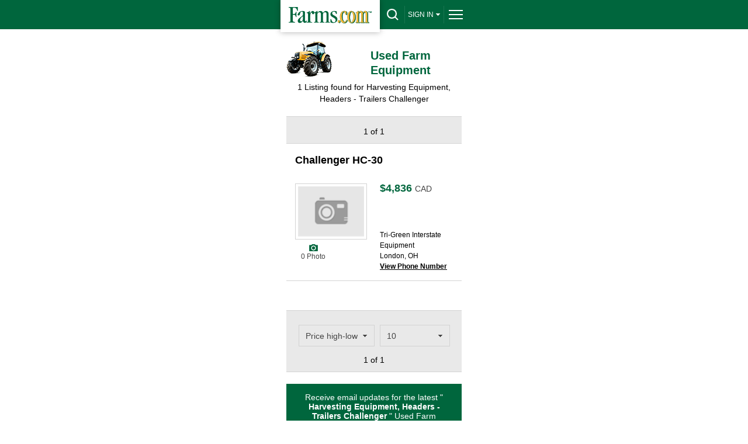

--- FILE ---
content_type: text/html; charset=utf-8
request_url: https://m.farms.com/used-farm-equipment/harvesting-equipment/headers-trailers/challenger
body_size: 42669
content:
<!doctype html><html lang="en"><head id="ctl00_Head1"><script type="text/javascript" src="https://m.farms.com/used-farm-equipment/Scripts/jquery-1.4.min.js" ></script><meta http-equiv="X-UA-Compatible" content="IE=Edge" /><meta http-equiv="CACHE-CONTROL" content="NO-CACHE" /><meta charset="utf-8" /><title>
	Farms.com Used Equipment
</title><meta name="viewport" content="width=device-width, initial-scale=1.0" /><link id="ctl00_lnkreltag" rel="alternate" href="https://www.farms.com/used-farm-equipment/harvesting-equipment/headers-trailers/challenger" /><script async src="https://www.googletagmanager.com/gtag/js?id=G-04535WBW30"></script><script type="text/javascript" language="javascript">window.dataLayer = window.dataLayer || []; function gtag() { dataLayer.push(arguments); } gtag('js', new Date()); gtag('config', 'G-04535WBW30');</script><link href="/used-farm-equipment/WebResource.axd?d=sD8Dq-pF3e7t35b5AkAfFfaNDVgvlvvc4q-Rzv9WIRbRe1Q2xNLkagNvhvYpcnxw90WIAfGm2wDIUfDzYuBi5ZiAnlleYQgkhKUOjZ0--dbiSkvrtMMqK3yLT6m7iRz5bVncwvIE7NWWYLiRIG-rjB0E60awg4RW0donig09QIw1&amp;t=635030767342076897" type="text/css" rel="stylesheet" /></head><body > 
    <script type="text/javascript" src="https://ajax.googleapis.com/ajax/libs/jquery/1.11.0/jquery.min.js" async></script> 
    <script src='//securepubads.g.doubleclick.net/tag/js/gpt.js' async></script>
    <script language="JavaScript">
function moved()
{
alert(window.pageYOffset);

}
</script>

                <script type='text/javascript'>
                    var googletag = googletag || {};
                    googletag.cmd = googletag.cmd || [];
                   var bigboxslot1, bigboxslot2, lbslot1, lbslot2;  //  bigboxslot3, bigboxslot4,
    googletag.cmd.push(function () {
       
        //listing details - top-banner-slot
        lbslot1 = googletag.defineSlot('/8982/Used_Equipment_Mobile', [[320, 50], [300, 50]], 'div-gpt-ad-1689259634239-0').addService(googletag.pubads());
        // listing details -  Big box 1
        bigboxslot1 = googletag.defineSlot('/8982/Used_Equipment_BB', [300, 250], 'div-gpt-ad-1689259854260-0').addService(googletag.pubads());
		// listing details -  Big box 2
        bigboxslot2 = googletag.defineSlot('/8982/Used_Equipment_BB/Used_Equipment_BB2', [300, 250], 'div-gpt-ad-1689259899004-0').addService(googletag.pubads());
 		// listing details - bottom banner
        lbslot2 = googletag.defineSlot('/8982/Used_Equipment_Mobile/Used_Equipment_Mobile_Bottom', [320, 50], 'div-gpt-ad-1689260036822-0').addService(googletag.pubads());
        
		googletag.pubads().disableInitialLoad();
        googletag.pubads().collapseEmptyDivs(true, true);
		googletag.pubads().enableLazyLoad({ mobileScaling: 2.0 });
        googletag.pubads().enableSingleRequest();
        googletag.enableServices();
});
                </script>
    <link href="https://m.farms.com/used-farm-equipment/App_Themes/used-equipment-mobile/styles_mobile.css" rel="stylesheet" type="text/css"/> <form name="usedform" method="post" action="~/mobilesite/used-search-result.aspx" onsubmit="javascript:return WebForm_OnSubmit();" id="usedform" causesvalidation="false">
<div>
<input type="hidden" name="ctl00_sm1_HiddenField" id="ctl00_sm1_HiddenField" value="" />
<input type="hidden" name="__EVENTTARGET" id="__EVENTTARGET" value="" />
<input type="hidden" name="__EVENTARGUMENT" id="__EVENTARGUMENT" value="" />
<input type="hidden" name="__VIEWSTATE" id="__VIEWSTATE" value="/[base64]" />
</div>

<script type="text/javascript">
//<![CDATA[
var theForm = document.forms['usedform'];
if (!theForm) {
    theForm = document.usedform;
}
function __doPostBack(eventTarget, eventArgument) {
    if (!theForm.onsubmit || (theForm.onsubmit() != false)) {
        theForm.__EVENTTARGET.value = eventTarget;
        theForm.__EVENTARGUMENT.value = eventArgument;
        theForm.submit();
    }
}
//]]>
</script>


<script src="/used-farm-equipment/WebResource.axd?d=cJStGuysaj50upz04c7huuy1iYp7OHHifne9_wOnKGY2mojaj50OsgLIN8z8_1K7DvGg2F9cXWVOAgfDitGnmC7eXxWrE4LKnNbFXSJnLA01&amp;t=638901392248157332" type="text/javascript"></script>


<script src="/used-farm-equipment/ScriptResource.axd?d=VeecH2va-r96gn8EAfPHEqe0Ot1RQoN2vmp-bdFLuJD8MxEgkemYx3zo4vgLGdUBMkmmh2IAETToWn8WEJ5Du-CJwgc7EdsXqXi1Z6mgC9B3fN9sL4S3FNWnD0fkAxUpbESDxpKbGx7wWFVf7izp_iOI9DjLDnhWmllimI1qZcA1&amp;t=ffffffff93d1c106" type="text/javascript"></script>
<script src="/used-farm-equipment/ScriptResource.axd?d=Brsj9NDZZcJSqFjvWcn-638uc8xwuVeC_LZsQl3C_lG-DzSfV-kkaaboKH0IW8AOpPlj0b1Fy0yrVJCClgqUWF8eEto_EdIsnGAPmk1wzeKJ1BYa9w9aq0UUu7FsbPDq0&amp;t=23c9c237" type="text/javascript"></script>
<script src="/used-farm-equipment/ScriptResource.axd?d=_nxvOGvfwShMJ1lt8nyTS-YONXAiBBBkmDC5c1Ponlian9bJvtEPy02cvvj8tAz4n0D6I1gpdYJAmYuD6iwlx7Mul2Za_IWz6xSJGRIgOihkVHsjMQzi75t9kh8cCE53DdRfdw-VsemV77ucxIpRZA2&amp;t=23c9c237" type="text/javascript"></script>
<script src="/used-farm-equipment/MobileSite/used-search-result.aspx?_TSM_HiddenField_=ctl00_sm1_HiddenField&amp;_TSM_CombinedScripts_=%3b%3bAjaxControlToolkit%2c+Version%3d4.1.7.123%2c+Culture%3dneutral%2c+PublicKeyToken%3d28f01b0e84b6d53e%3aen-US%3a44981e4a-f654-4c69-b806-cb922fc13d56%3a475a4ef5%3a5546a2b%3ad2e10b12%3aeffe2a26%3a37e2e5c9%3a5a682656%3abfe70f69" type="text/javascript"></script>
<script type="text/javascript">
//<![CDATA[
var PageMethods = function() {
PageMethods.initializeBase(this);
this._timeout = 0;
this._userContext = null;
this._succeeded = null;
this._failed = null;
}
PageMethods.prototype = {
_get_path:function() {
 var p = this.get_path();
 if (p) return p;
 else return PageMethods._staticInstance.get_path();},
setCompareListingsIdsToSession:function(listingsIds,dealerids,succeededCallback, failedCallback, userContext) {
return this._invoke(this._get_path(), 'setCompareListingsIdsToSession',false,{listingsIds:listingsIds,dealerids:dealerids},succeededCallback,failedCallback,userContext); }}
PageMethods.registerClass('PageMethods',Sys.Net.WebServiceProxy);
PageMethods._staticInstance = new PageMethods();
PageMethods.set_path = function(value) { PageMethods._staticInstance.set_path(value); }
PageMethods.get_path = function() { return PageMethods._staticInstance.get_path(); }
PageMethods.set_timeout = function(value) { PageMethods._staticInstance.set_timeout(value); }
PageMethods.get_timeout = function() { return PageMethods._staticInstance.get_timeout(); }
PageMethods.set_defaultUserContext = function(value) { PageMethods._staticInstance.set_defaultUserContext(value); }
PageMethods.get_defaultUserContext = function() { return PageMethods._staticInstance.get_defaultUserContext(); }
PageMethods.set_defaultSucceededCallback = function(value) { PageMethods._staticInstance.set_defaultSucceededCallback(value); }
PageMethods.get_defaultSucceededCallback = function() { return PageMethods._staticInstance.get_defaultSucceededCallback(); }
PageMethods.set_defaultFailedCallback = function(value) { PageMethods._staticInstance.set_defaultFailedCallback(value); }
PageMethods.get_defaultFailedCallback = function() { return PageMethods._staticInstance.get_defaultFailedCallback(); }
PageMethods.set_enableJsonp = function(value) { PageMethods._staticInstance.set_enableJsonp(value); }
PageMethods.get_enableJsonp = function() { return PageMethods._staticInstance.get_enableJsonp(); }
PageMethods.set_jsonpCallbackParameter = function(value) { PageMethods._staticInstance.set_jsonpCallbackParameter(value); }
PageMethods.get_jsonpCallbackParameter = function() { return PageMethods._staticInstance.get_jsonpCallbackParameter(); }
PageMethods.set_path("used-search-result.aspx");
PageMethods.setCompareListingsIdsToSession= function(listingsIds,dealerids,onSuccess,onFailed,userContext) {PageMethods._staticInstance.setCompareListingsIdsToSession(listingsIds,dealerids,onSuccess,onFailed,userContext); }
function WebForm_OnSubmit() {
if (typeof(ValidatorOnSubmit) == "function" && ValidatorOnSubmit() == false) return false;
return true;
}
//]]>
</script>

<div>

	<input type="hidden" name="__VIEWSTATEGENERATOR" id="__VIEWSTATEGENERATOR" value="578C9D39" />
</div> <script type="text/javascript">var Newlogin="False"; if (Newlogin=="True"){window.location=window.location;}</script>  <script type="text/javascript">
//<![CDATA[
Sys.WebForms.PageRequestManager._initialize('ctl00$sm1', 'usedform', ['tctl00$ContentPlaceHolder1Used$searchresultnew$UpdatePanel1',''], [], [], 600, 'ctl00');
//]]>
</script>
 
<div id="header-bar">
  <div id="header-bar-inner"> <a href="/" title="Farms.com Home" aria-label="Farms.com Home" id="logo-box"></a>
    <div id="site-toolbar">
      <div id="site-toolbar-col-2">
        <div id="search-area-toggle"><a href="javascript:toggleSearch();" id="drop-search" aria-label="drop-search" title="Search"></a></div>
      </div>
      <div id="site-toolbar-col-3">
        <div id="signin-area-toggle"> <a href="javascript:toggleSignin();" id="drop-signin"> Sign IN<span class="drop-arrow"></span></a> </div>
      </div>
      <div id="site-toolbar-col-1">
        <div id="menu-area-toggle"><a href="javascript:toggleMenu();" id="drop-menu" aria-label="drop-menu" title="Menu"></a></div>
      </div>
    </div>
    <div class="clearme"></div>
  </div>
</div>
<div id="search-area">
  <div id="search-form">
    <input type="text" id='header_clientid' name="keywords" title="Enter Keyword(s)" placeholder="Keyword(s)" style="width: 100%;">
    <input type="submit" class="green-button" style="width: 100%;" value="Search" onclick="return topsearchmobile1();">
  </div>
</div>
<div id="signin-area">
  
      <ul>
        <li><a href='https://m.farms.com/used-farm-equipment/my-account/login.aspx'>Login</a></li>
        <li><a href="/accounts/">Sign-Up</a></li>
      </ul>
    
</div>
<div id="full-menu-area">
  <div class="footer-area">
    <div class="footer-bottom-area">
      <div class="footer-bottom-area-inner">
        <div class="footer-cols">
          <div class="footer-col"> <a href="/" class="drop-footer-menu" title="Home">Home</a> </div>
        </div>
        <div class="footer-cols">
          <div class="footer-col"> <a href="#" class="drop-footer-menu close" title="News">News</a>
             <div class="footer-menu-area" style="display: none;"> <a href="/news/">News</a><br>
              <a href="/news/farm-equipment/">Farm Equipment News</a><br>
              <a href="/news/crops/">Crop News</a><br>
              <a href="/news/livestock/">Livestock News</a><br>
              <a href="/swine/">Swine News</a><br>
              <a href="/experts/">Expert Commentary</a><br> 
              <a href="/ag-industry-news/">Ag Industry News</a><br>
              <a href="/innovation-and-technology-report.aspx">Innovation &amp; Technology</a><br>
			  <a href="/news/farm-safety/">Farm Safety News</a><br>
			  <a href="/news/cool-tools/">Cool Tools News</a>
			</div>
        </div>
        </div>
        <div class="footer-cols">
          <div class="footer-col"> <a href="/markets/" class="drop-footer-menu" title="Markets">Markets</a> </div>
        </div>
        <div class="footer-cols">
          <div class="footer-col"> <a href="/videos/" class="drop-footer-menu" title="Videos">Videos</a> </div>
        </div>
        <div class="footer-cols">
          <div class="footer-col"> <a href="/farm-real-estate/" class="drop-footer-menu" title="Farm Real Estate">Farm Real Estate</a> </div>
        </div>
        <div class="footer-cols">
	  <div class="footer-col"><a href="/used-farm-equipment/" class="drop-footer-menu" title="Farm Equipment">Farm Equipment</a></div>
	  <!--<div class="footer-col"> <a href="" class="drop-footer-menu close" title="Farm Equipment">Farm Equipment</a>
            <div class="footer-menu-area" style="display: none;"> <a href="/used-farm-equipment/">Used Farm Equipment</a><br>
              <a href="//usfarmer.com">U.S. Farmer</a><br>
            </div>
          </div>-->
        </div>
        <div class="footer-cols">
          <div class="footer-col"> <a href="https://m.farms.com/classifieds/" class="drop-footer-menu" title="Classifieds">Classifieds</a> </div>
        </div>
        <div class="footer-cols">
          <div class="footer-col"> <a href="#" class="drop-footer-menu close" title="CROPS">Crops</a>
            <div class="footer-menu-area"> <a href="/corn/">Corn</a><br>
              <a href="/soybeans/">Soybeans</a><br>
              <a href="/wheat/">Wheat</a><br>
              <a href="/canola/">Canola</a><br>
              <a href="/field-guide/">Field Guide</a><br>
              <a href="/pulse/">Pulse</a><br>
              <a href="/cotton/">Cotton</a><br>
              <a href="/hay-forage/">Hay &amp; Forage</a><br>
              <a href="/horticulture/">Horticulture</a><br>
              <a href="https://riskmanagement.farms.com/events/ontario-yield-tour-2019/">Yield Data Centre</a> </div>
          </div>
        </div>
        <div class="footer-cols">
          <div class="footer-col"> <a href="#" class="drop-footer-menu close" title="LIVESTOCK">Livestock</a>
            <div class="footer-menu-area"> <a href="/swine/">Swine</a><br>
              <a href="/beef/">Beef</a><br>
              <a href="/dairy/">Dairy</a><br>
              <a href="/poultry/">Poultry</a><br>
              <a href="/equine/">Equine</a> </div>
          </div>
        </div>
        <div class="footer-cols">
          <div class="footer-col"> <a href="#" class="drop-footer-menu close" title="EQUIPMENT">Equipment</a>
            <div class="footer-menu-area"> <a href="/used-farm-equipment/">Used Farm Equipment</a><br>
              <a href="/used-farm-equipment/farm-equipment-dealers/">Farm Equipment Dealers</a><br>
              <a href="/machinery/">Machinery News</a><br>
              <a href="/technology/">Technology</a><br>
			  <a href="/cool-tools/">Cool Tools</a>
			  </div>
          </div>
        </div>
        <div class="footer-cols">
          <div class="footer-col"> <a href="#" class="drop-footer-menu close" title="OTHER RESOURCES">Other Resources</a>
             <div class="footer-menu-area"> 
              <a href="/ag-industry-news/">Ag Industry News</a><br>
			  <a href="/agriculture-apps/">Agriculture Apps</a><br>
			  <a href="/agriculture-associations-and-organizations/">Agriculture Associations and Organizations</a><br>
			  <a href="/business-finance/">Business &amp; Finance</a><br>
              <a href="/covid19-resources-for-the-agriculture-industry.aspx">COVID-19 Resources</a><br>
              <a href="/farm-auctions/">Farm Auctions</a><br>
			  <a href="/energy/">Farm Energy</a><br>
			  <a href="/farm-real-estate/">Farm Real Estate</a><br>
			  <a href="/farm-safety/">Farm Safety</a><br>
			  <a href="/farm-supplies/">Farm Supplies</a><br>
			  <a href="/videos/">Farm Videos</a><br>
			  <a href="/government-policy/">Government &amp; Policy</a><br>
			  <a href="/mental-health-and-suicide-prevention-resources/">Mental Health</a><br>
			  <a href="/precision-agriculture/conferences/">Precision Ag Conferences</a><br>
			  <a href="/reflections-on-farm-and-food-history/">Reflections on Farm &amp; Food History</a><br>
			  <a href="/rural-lifestyle/">Rural Lifestyle</a><br>
			  <a href="/weather/">Weather</a>			  
		    </div>
        </div>
        </div>
        <div class="clearme"></div>
        <div class="company-logos-title">Farms.com Group Businesses</div>
        <div class="company-logo-cols">
			<div class="title">Media &amp; Publishing</div>
			<a href="https://www.agriville.com/" class="logo-agriville" title="Agriville" aria-label="Agriville"></a>
			<a href="https://www.agsearch.com/" class="logo-agsearch" title="AgSearch.com" aria-label="AgSearch.com"></a>
			<a href="/ag-buyers-guide/" class="logo-abg" title="Ag Buyer's Guide " aria-label="Ag Buyer's Guide"></a>
			<a href="https://www.seed.ab.ca/" class="logo-alberta-seed-guide" title="Alberta Seed Guide" aria-label="Alberta Seed Guide"></a>
			<a href="https://betterfarming.com/" class="logo-better-farming" title="Better Farming" aria-label="Better Farming"></a>
			<a href="https://www.betterfarming.com/" class="logo-better-farming-prairies" title="Better Farming Prairies" aria-label="Better Farming Prairies"></a>
			<a href="/better-pork-magazine/" class="logo-better-pork" title="Better Pork" aria-label="Better Pork"></a>
			<a href="https://european-seed.com/" class="logo-european-seed" title="European Seed" aria-label="European Seed"></a>
			<a href="https://riskmanagement.farms.com/" class="logo-farms-risk" title="Farms.com Risk Management" aria-label="Farms.com Risk Management"></a>
			<a href="https://germination.ca/" class="logo-germination" title="Germination" aria-label="Germination"></a>
			<a href="https://seedworld.com/" class="logo-Seed-World" title="Seed World" aria-label="Seed World"></a>
			<a href="https://www.smallfarmcanada.ca/" class="logo-small-farm-canada" title="Small Farms Canada" aria-label="Small Farms Canada"></a>
			<a href="https://spudsmart.com/" class="logo-spudsmart" title="Spudsmart" aria-label="Spudsmart"></a>
			<a href="http://www.wisconsinagconnection.com/" class="logo-agconnection" title="AgConnection" aria-label="AgConnection"></a>
		</div>
        <div class="company-logo-cols">
			<div class="title">Careers</div>
			<a href="//www.agcareers.com/" class="logo-agcareers" title="AgCareers.com" aria-label="AgCareers.com"></a>
			<a href="//www.careersinfood.com/" class="logo-careersinfood" title="CareersInFood" aria-label="CareersInFood"></a>
			<a href="http://www.careersingrocery.com/" class="logo-careersingrocery" title="CareersInGrocery" aria-label="CareersInGrocery"></a>
			<a href="https://www.delacyexecutive.co.uk/" class="logo-delacy" title="De Lacy Executive" aria-label="De Lacy Executive"></a>
		</div>
        <div class="company-logo-cols">
			<div class="title">Software &amp; Services</div>
			<a href="https://professional.farms.com/" class="logo-farms-pro" title="Farms.com Professional Services" aria-label="Farms.com Professional Services"></a>
			<a href="https://issuesink.com/" class="logo-issuesink" title="Issues Ink" aria-label="Issues Ink"></a>
			<a href="http://www.pigchamp.com/" class="logo-pigchamp" title="PigCHAMP" aria-label="PigCHAMP"></a>
			</div>
        <div class="company-logo-cols">
			<div class="title">Production Farming</div>
			<a href="/port-dover-farms/" class="logo-port-dover" title="Port Dover Farms" aria-label="Port Dover Farms"></a>
		</div>
        <div class="clearme"></div>
      </div>
    </div>
  </div>
</div>
<script type="text/javascript" src="https://cdnjs.cloudflare.com/ajax/libs/jquery/3.6.0/jquery.min.js"  ></script> <script type="text/javascript" src="/used-farm-equipment/js/jcarousel.js" ></script> 
<script type="text/javascript" src="/used-farm-equipment/js/placeholder.js" ></script> 
<script type="text/javascript"> var DisplayName = 'Sign IN';
$('input, textarea').placeholder();
		
		function toggleSearch() {
        var ele = document.getElementById('search-area');
        if (ele.style.display == 'block') {
            jQuery("#search-area").slideToggle(400, 'swing');
            document.getElementById('search-area-toggle').innerHTML = '<a href="javascript:toggleSearch();" id="drop-search" title="Search"></a>';
        }
        else {
            jQuery("#search-area").slideToggle(400, 'swing');
            document.getElementById('search-area-toggle').innerHTML = '<a href="javascript:toggleSearch();" id="drop-search-close" title="Close Search"></a>';
            document.getElementById('full-menu-area').style.display = 'none';
            document.getElementById('menu-area-toggle').innerHTML = '<a href="javascript:toggleMenu();" id="drop-menu" title="Menu"></a>';
            document.getElementById('signin-area').style.display = 'none';
            document.getElementById('signin-area-toggle').innerHTML = '<a href="javascript:toggleSignin();" id="drop-signin">' + DisplayName == "Sign IN" ? DisplayName : DisplayName.Length <= 5 ? DisplayName : DisplayName.Substring(0, 5) + '<span class="drop-arrow"></span></a>';
        }
    };

    function toggleMenu() {
        var ele = document.getElementById('full-menu-area');
        if (ele.style.display == 'block') {
            jQuery("#full-menu-area").slideToggle(400, 'swing');
            document.getElementById('menu-area-toggle').innerHTML = '<a href="javascript:toggleMenu();" id="drop-menu" title="Menu"></a>';
        }
        else {
            jQuery("#full-menu-area").slideToggle(400, 'swing');
            document.getElementById('menu-area-toggle').innerHTML = '<a href="javascript:toggleMenu();" id="drop-menu-close" title="Close Menu"></a>';
            document.getElementById('search-area').style.display = 'none';
            document.getElementById('search-area-toggle').innerHTML = '<a href="javascript:toggleSearch();" id="drop-search" title="Search"></a>';
            document.getElementById('signin-area').style.display = 'none';
            document.getElementById('signin-area-toggle').innerHTML = '<a href="javascript:toggleSignin();" id="drop-signin">' + DisplayName == "Sign IN" ? DisplayName : DisplayName.Length <= 5 ? DisplayName : DisplayName.Substring(0, 5) + '<span class="drop-arrow"></span></a>';
        }
    };
 
    function toggleSignin() {
        var ele = document.getElementById('signin-area');
        if (ele.style.display == 'block') {
            jQuery("#signin-area").slideToggle(400, 'swing');
            document.getElementById('signin-area-toggle').innerHTML = '<a href="javascript:toggleSignin();" id="drop-signin">' + DisplayName == "Sign IN" ? DisplayName : DisplayName.Length <= 5 ? DisplayName : DisplayName.Substring(0, 5) + '<span class="drop-arrow"></span></a>';
        }
        else {
            jQuery("#signin-area").slideToggle(400, 'swing');
            document.getElementById('signin-area-toggle').innerHTML = '<a href="javascript:toggleSignin();" id="drop-signin-close">' + DisplayName == "Sign IN" ? DisplayName : DisplayName.Length <= 5 ? DisplayName : DisplayName.Substring(0, 5) + '<span class="drop-arrow"></span></a>';
            document.getElementById('full-menu-area').style.display = 'none';
            document.getElementById('menu-area-toggle').innerHTML = '<a href="javascript:toggleMenu();" id="drop-menu" title="Menu"></a>';
            document.getElementById('search-area').style.display = 'none';
            document.getElementById('search-area-toggle').innerHTML = '<a href="javascript:toggleSearch();" id="drop-search" title="Search"></a>';
        }
    };		

    //(function($){$(function(){$('.jcarousel').jcarousel();$('.jcarousel-control-prev').on('jcarouselcontrol:active', function(){$(this).removeClass('inactive');}).on('jcarouselcontrol:inactive',function(){$(this).addClass('inactive');}).jcarouselControl({target:'-=1'});$('.jcarousel-control-next').on('jcarouselcontrol:active',function(){$(this).removeClass('inactive');}).on('jcarouselcontrol:inactive',function(){$(this).addClass('inactive');}).jcarouselControl({target:'+=1'});$('.jcarousel-pagination').on('jcarouselpagination:active','a',function(){$(this).addClass('active');}).on('jcarouselpagination:inactive','a',function(){$(this).removeClass('active');}).jcarouselPagination();});})(jQuery);
    
    (function ($) {
	$(function () {
		$('.jcarousel').jcarousel();
		$('.jcarousel-control-prev').on('jcarouselcontrol:active', function () {
			$(this).removeClass('inactive');
		}).on('jcarouselcontrol:inactive', function () {
			$(this).addClass('inactive');
		}).jcarouselControl({
			target: '-=1'
		});
		$('.jcarousel-control-next').on('jcarouselcontrol:active', function () {
			$(this).removeClass('inactive');
		}).on('jcarouselcontrol:inactive', function () {
			$(this).addClass('inactive');
		}).jcarouselControl({
			target: '+=1'
		});
		$('.jcarousel-pagination').on('jcarouselpagination:active', 'a', function () {
			$(this).addClass('active');
		}).on('jcarouselpagination:inactive', 'a', function () {
			$(this).removeClass('active');
		})
		
                .on('click', function(e) {
			e.preventDefault();
		})		
		
                .jcarouselPagination({
                perPage: 1,
                item: function(page) {
                    return '<a href="' + page + '">' + page + '</a>';
                }
            });
	});
      })(jQuery);

</script><script type="text/javascript" src='/used-farm-equipment/js/header.js'  ></script> 
    <input type="hidden" name="ctl00$ContentPlaceHolder1Used$searchresultnew$hdnMilesLimit" id="ctl00_ContentPlaceHolder1Used_searchresultnew_hdnMilesLimit" value="100" />
<input type="hidden" name="ctl00$ContentPlaceHolder1Used$searchresultnew$hdnRecentlyAdded" id="ctl00_ContentPlaceHolder1Used_searchresultnew_hdnRecentlyAdded" value="0" />
<input type="hidden" name="ctl00$ContentPlaceHolder1Used$searchresultnew$hdnIsSearchClick" id="ctl00_ContentPlaceHolder1Used_searchresultnew_hdnIsSearchClick" />
<input type="hidden" name="ctl00$ContentPlaceHolder1Used$searchresultnew$hdnCompareValue" id="ctl00_ContentPlaceHolder1Used_searchresultnew_hdnCompareValue" />
<input type="hidden" name="ctl00$ContentPlaceHolder1Used$searchresultnew$hdnListingDealerIDs" id="ctl00_ContentPlaceHolder1Used_searchresultnew_hdnListingDealerIDs" />
<input type="hidden" name="ctl00$ContentPlaceHolder1Used$searchresultnew$hdEquipment" id="hdEquipment" value="0" />
<input type="hidden" name="ctl00$ContentPlaceHolder1Used$searchresultnew$hdManufacture" id="hdManufacture" value="0" />
<input type="hidden" name="ctl00$ContentPlaceHolder1Used$searchresultnew$HdMinPrice" id="HdMinPrice" value="-1" />
<input type="hidden" name="ctl00$ContentPlaceHolder1Used$searchresultnew$HdMaxPrice" id="HdMaxPrice" value="0" />
<input type="hidden" name="ctl00$ContentPlaceHolder1Used$searchresultnew$HdFromYear" id="HdFromYear" value="0" />
<input type="hidden" name="ctl00$ContentPlaceHolder1Used$searchresultnew$HdToYear" id="HdToYear" value="0" />
<input type="hidden" name="ctl00$ContentPlaceHolder1Used$searchresultnew$hdnDealerZipExitValue" id="hdnDealerZipExitValue" />
<input type="hidden" name="ctl00$ContentPlaceHolder1Used$searchresultnew$hdnSearchButtonClicked" id="ctl00_ContentPlaceHolder1Used_searchresultnew_hdnSearchButtonClicked" value="false" />
<!--Bugnet9590 by Deepak-->

<input type="hidden" name="ctl00$ContentPlaceHolder1Used$searchresultnew$hdnDealerAllLocation" id="ctl00_ContentPlaceHolder1Used_searchresultnew_hdnDealerAllLocation" value="false" />
<div id="loading-overlay" style="display: none"> </div>
<div id="loading-message" style="display: none">
  <div style="margin-top: 80px;"> <img src='/used-farm-equipment/images/loading.gif' align="middle" width="50"
            height="50" alt="Green, circular loading icon" title="Green, circular loading icon" /> </div>
</div>
<div id="body-area">
  <div class="col1">
    <div class="content-box"> <a href="/used-farm-equipment/" class="center ufe-logo" title="Farms.com Used Farm Equipment Home">
      <div id="ufe-icon" title="Used Farm Equipment"></div>
      <strong class="hometitle">Used Farm Equipment</strong>
      </a>
      <div class="clearme"></div>
      <div class="general-font center"> <span id="noZipRecords" style="display: none;"></span><span id="noRecords"></span>
        <span id="ctl00_ContentPlaceHolder1Used_searchresultnew_lblnoRecords">1 Listing found for Harvesting Equipment, Headers - Trailers Challenger </span>
        
      </div>
      <div class="clearme"></div>
    </div>
  </div>
  <div id="top-leaderboard-slot">
   		<!-- /8982/Used_Equipment_Mobile -->
		<div id='div-gpt-ad-1689259634239-0' style='min-width: 300px; min-height: 50px;'>
		  <script>
			googletag.cmd.push(function() { googletag.display('div-gpt-ad-1689259634239-0'); });
		  </script>
		</div>
  </div>
  <div class="clearme"></div>
  <div class="col2">
	  <div class="content-box" style="padding:0 10px">
    
		  </div>
    
    <div class="clearme"></div>
    <div class="DivalertMessage"></div>
    <div id="currency_check">
      <input type="checkbox" name="checkbox" id="chkDisplayUSD" title="checkbox" onclick="DisplayUSDPrice('chkDisplayUSD');"
                    style="display: none" />
      <label style="display: none" for="currency"> Display in USD</label>
    </div>
    <div class="clearme"> </div>
    
    <input type="hidden" name="ctl00$ContentPlaceHolder1Used$searchresultnew$hdnMaindealername" id="ctl00_ContentPlaceHolder1Used_searchresultnew_hdnMaindealername" />
    <input type="hidden" name="ctl00$ContentPlaceHolder1Used$searchresultnew$hdnDealercity" id="ctl00_ContentPlaceHolder1Used_searchresultnew_hdnDealercity" />
    <input type="hidden" name="ctl00$ContentPlaceHolder1Used$searchresultnew$hdnDealerid" id="ctl00_ContentPlaceHolder1Used_searchresultnew_hdnDealerid" />
    <div id="ctl00_ContentPlaceHolder1Used_searchresultnew_UpdatePanel1">
	
        
      
</div>
    <div class="clearme"></div>
    <div class="content-box">
     
      <div class="inner_left_content" id="map"> </div>
      <div class="clearme"> </div>
      
      <div class="clearme"> </div>
      <span id="ctl00_ContentPlaceHolder1Used_searchresultnew_lbldealerlistcount"></span>
      <!-- by smita to show dealer count above repeater-->
      <div id="ctl00_ContentPlaceHolder1Used_searchresultnew_PaginationBar_1" class="search-results-bar" style="display:block;">
        
        <div>
          
          <select name="ctl00$ContentPlaceHolder1Used$searchresultnew$ddlSortTop" id="ctl00_ContentPlaceHolder1Used_searchresultnew_ddlSortTop" title="Select Sort Order" onchange="Sort_SelectionChanged(1);" style="width: 180px; margin-right: 20px; display:none;">
	<option selected="selected" value="0">Price high-low</option>
	<option value="1">Price low-high</option>
	<option value="2">Year new-old</option>
	<option value="3">Year old-new</option>
	<option value="4">Manufacturer A-Z</option>
	<option value="5">Province</option>
	<option value="6">Dealer</option>

</select>
          
          <select name="ctl00$ContentPlaceHolder1Used$searchresultnew$ddlPageNoTop" id="ctl00_ContentPlaceHolder1Used_searchresultnew_ddlPageNoTop" style="margin-right: 20px; display:none" title="Select Amount Per Page" onchange="PageNo_SelectionChanged(1);">
	<option selected="selected" value="10">10</option>
	<option value="20">20</option>
	<option value="30">30</option>
	<option value="40">40</option>
	<option value="50">50</option>
</select>
          
          <div id="ctl00_ContentPlaceHolder1Used_searchresultnew_Pager2" style="padding-top: 5px; display: inline-block;">&nbsp;1 of 1&nbsp;</div>
           </div>
        <div class="clearme"></div>
      </div>
      <div id="results_box"> </div>
      <div id="divRepListings">
        
            <div class="search-result-item" style=''>
              <div class="search-result-check">
                    <span id="ctl00_ContentPlaceHolder1Used_searchresultnew_Repeater_Result_ctl00_lblhdnProductId" style="display: none;">125607</span>
                    <span id="ctl00_ContentPlaceHolder1Used_searchresultnew_Repeater_Result_ctl00_lblhdnDealerId" style="display: none;">35161</span>
                    <span id="ctl00_ContentPlaceHolder1Used_searchresultnew_Repeater_Result_ctl00_hdnListingType" style="display: none;">L</span>
              </div>
			  <div class="search-result-details" style="margin-left:0px;">
                <h2>
                  <a id="ctl00_ContentPlaceHolder1Used_searchresultnew_Repeater_Result_ctl00_HyperLink1" href="https://m.farms.com/used-farm-equipment/harvesting-equipment/challenger-hc-30-125607.aspx">Challenger HC-30</a>
                </h2>
                <div class="general-font" style="padding-top: 10px;">
                  <span id="ctl00_ContentPlaceHolder1Used_searchresultnew_Repeater_Result_ctl00_lblDescription"></span>
                </div>
              </div>
              
              <div class="search-result-thumb" style="display:block">
                
                <a id="ctl00_ContentPlaceHolder1Used_searchresultnew_Repeater_Result_ctl00_HyperLink2" title="Challenger HC-30" class="img-link" href="https://m.farms.com/used-farm-equipment/harvesting-equipment/challenger-hc-30-125607.aspx"> <img src='https://images1.farms.com/ufe-images/Images/no_image95.gif' loading="eager" alt="No Image"/> </a> 
                <div class="icon-box">
                  <span id="ctl00_ContentPlaceHolder1Used_searchresultnew_Repeater_Result_ctl00_lbl_NoofPhotos"><div class="photo-icon" title="Photo"> </div>0 Photo</span>
                  
                </div>
                <div class="icon-box">
                  
                </div>
              </div>
              <div class="search-result-dealer">
                <h3>
                  
                  <span id="ctl00_ContentPlaceHolder1Used_searchresultnew_Repeater_Result_ctl00_lblProductPrice">$4,836</span>
                  <span id="ctl00_ContentPlaceHolder1Used_searchresultnew_Repeater_Result_ctl00_lblCAD" class="currency-font"> CAD</span>
                  
                  
                </h3>
                <div style="width: 119px; height: 30px; padding: 15px 0px;">
                  
                </div>
                <div class="general-font" style="font-size: 12px; line-height: 18px;">
                  <span id="ctl00_ContentPlaceHolder1Used_searchresultnew_Repeater_Result_ctl00_lblDealerName" style="display: inline-block; width: 100%">Tri-Green Interstate Equipment</span>
                  <span id="ctl00_ContentPlaceHolder1Used_searchresultnew_Repeater_Result_ctl00_lblDealerAddress">London, OH</span>
                  <br>
                  <a title='Phone' style='text-decoration: underline; font-weight: bold; cursor: pointer;' id='LNKphone125607' onclick='showphone(125607,125607,35161,this)'>View Phone Number</a><span id='PhoneNum125607' style='display: none;'>614-879-7731</span>
                  
                  
                  <input type="hidden" name="ctl00$ContentPlaceHolder1Used$searchresultnew$Repeater_Result$ctl00$hdnadtype" id="ctl00_ContentPlaceHolder1Used_searchresultnew_Repeater_Result_ctl00_hdnadtype" />
                </div>
              </div>
              <div class="clearme"></div>
            </div>
          
      </div>
         <div class="banner-slot" style="margin-bottom: 20px;" id="bigboxslot1">
		<!-- /8982/Used_Equipment_BB -->
		<div id='div-gpt-ad-1689259854260-0' style='min-width: 300px; min-height: 250px;'>
		  <script>
			googletag.cmd.push(function() { googletag.display('div-gpt-ad-1689259854260-0'); });
		  </script>
		</div>
      </div>
        <div id="divRepListingsExt">
        
      </div>

      <div id="ctl00_ContentPlaceHolder1Used_searchresultnew_PaginationBar_2" class="search-results-bar" style="display:block;">
        
        <div style="margin-top:12px;">
         
          <select name="ctl00$ContentPlaceHolder1Used$searchresultnew$ddlSortBottom" id="ctl00_ContentPlaceHolder1Used_searchresultnew_ddlSortBottom" title="Sort by Dropdown" name="Construction" onchange="Sort_SelectionChanged(2);" style="width:130px;margin-bottom:10px; margin-right: 5px;">
	<option selected="selected" value="0">Price high-low</option>
	<option value="1">Price low-high</option>
	<option value="2">Year new-old</option>
	<option value="3">Year old-new</option>
	<option value="4">Manufacturer A-Z</option>
	<option value="5">Province</option>
	<option value="6">Dealer</option>

</select>
         
          <select name="ctl00$ContentPlaceHolder1Used$searchresultnew$ddlPageNoBottom" id="ctl00_ContentPlaceHolder1Used_searchresultnew_ddlPageNoBottom" style="width:120px;" title="Per Page Dropdown" onchange="PageNo_SelectionChanged(2);">
	<option selected="selected" value="10">10</option>
	<option value="20">20</option>
	<option value="30">30</option>
	<option value="40">40</option>
	<option value="50">50</option>
</select>
          
          <div id="ctl00_ContentPlaceHolder1Used_searchresultnew_Pager1" style="padding-top: 5px; display: inline-block;">&nbsp;1 of 1&nbsp;</div>
           </div>
        <div class="clearme"></div>
      </div>
      
      <div id="newPagination" style="display:none;"> </div>
    </div>
  </div>
  <div class="col3">
    <div class="content-box">
     
      <div id="searchalertbox" class="email-alerts-box-green">
        <div style="padding-bottom: 10px;"> Receive email updates for the latest "<strong>
          <span id="ctl00_ContentPlaceHolder1Used_searchresultnew_lblalerttitle">Harvesting Equipment, Headers - Trailers Challenger </span>
          </strong> "
          Used Farm Equipment. </div>
        <input name="ctl00$ContentPlaceHolder1Used$searchresultnew$txtalertemail" type="text" id="ctl00_ContentPlaceHolder1Used_searchresultnew_txtalertemail" placeholder="My Email" title="My Email" style="width:170px; float:left;" />
        <input type="submit" name="ctl00$ContentPlaceHolder1Used$searchresultnew$btnalert" value="Save Alert" onclick="javascript:WebForm_DoPostBackWithOptions(new WebForm_PostBackOptions(&quot;ctl00$ContentPlaceHolder1Used$searchresultnew$btnalert&quot;, &quot;&quot;, true, &quot;alertform&quot;, &quot;&quot;, false, false))" id="ctl00_ContentPlaceHolder1Used_searchresultnew_btnalert" class="gold-button" style="padding: 12px 10px 11px; margin-left:10px; font-family: 'Roboto', sans-serif; float: left; font-size: 14px;" />
        <span id="rfvFrom" style="color:Red;display:none;"></span>
        <span id="regFrom" style="color:Red;display:none;"></span>
        <input type="hidden" name="ctl00$ContentPlaceHolder1Used$searchresultnew$ValidatorCalloutExtender3_ClientState" id="ctl00_ContentPlaceHolder1Used_searchresultnew_ValidatorCalloutExtender3_ClientState" />
        <input type="hidden" name="ctl00$ContentPlaceHolder1Used$searchresultnew$ValidatorCalloutExtender4_ClientState" id="ctl00_ContentPlaceHolder1Used_searchresultnew_ValidatorCalloutExtender4_ClientState" />
        <div class="clearme"></div>
        <div class="small-font" style="color: #fff;">You can cancel the email alert at anytime.</div>
      </div>
      <div class="clearme"> </div>
      
      
    </div>
    <div class="banner-slot" id="bigboxslot2">
	  <!-- /8982/Used_Equipment_BB/Used_Equipment_BB2 -->
		<div id='div-gpt-ad-1689259899004-0' style='min-width: 300px; min-height: 250px;'>
		  <script>
			googletag.cmd.push(function() { googletag.display('div-gpt-ad-1689259899004-0'); });
		  </script>
		</div>
    </div>
    <div class="newsletter-box-green" style="margin-top: 0px;"> <a href='https://www.farms.com/newsletters/?websiteid=12' title="Subscribe to our Newsletters"> <span class="newsletter-icon" style="display: inline-block;"></span>Subscribe to our Newsletters </a> </div>
  </div>
  
	<div class="clearme"></div>
	<div class="col1">
    <div class="content-box" style="width: 300px; position: relative; overflow: hidden;">
      <div class="content-box-title-bar">
        <h2>Modify Your Search</h2>
        <div id="ctl00_ContentPlaceHolder1Used_searchresultnew_divSaveSearch" style="float: right"> <a href="#" onclick="return saveClick();" class="save-search-link" title="Save this Search"> Save this Search<span
                            class="save-search-icon"></span></a> </div>
        <div class="clearme"></div>
      </div>
      <div class="general-font">
        <div class="loading_index" id="loaderdiv"> <img src='/used-farm-equipment/images/loading.gif' width="50" height="50"
                    style="position: absolute; top: 45%; left: 41%;" alt="Green, circular loading icon" title="Green, circular loading icon" /> </div>
        
        
        <input name="ctl00$ContentPlaceHolder1Used$searchresultnew$txtSearchTerm" type="text" value="Keyword or Listing ID" id="txtSearchTerm" name="txtSearchTerm" placeholder="Keyword or Listing ID" title="Enter Keyword or Listing ID" onfocus="if(this.value==&#39;Keyword or Listing ID&#39;)this.value=&#39;&#39;" onclick="if(this.value==&#39;Keyword or Listing ID&#39;){this.value=&#39;&#39;}else{}" onblur="this.value=this.value.trim()==&#39;&#39;?&#39;Keyword or Listing ID&#39;:this.value.trim();" onkeypress="return clickButton(event,&#39;ctl00_ContentPlaceHolder1Used_searchresultnew_btnSearch&#39;)" style="width:100%;" />
        <select name="ctl00$ContentPlaceHolder1Used$searchresultnew$ddlCategories" id="ddlCategories" onchange="GetEquipmentType(1)" title="Select Category" style="width: 100%;">
	<option value="0">All Categories</option>
	<option value="69">Attachments</option>
	<option value="72">Chemical / Fertilizer Applicators</option>
	<option value="70">Construction &amp; Industrial Equipment</option>
	<option value="167">Flags Poles / Flags</option>
	<option value="140">Forestry And Woodlot</option>
	<option value="68">Grain Handling / Storage</option>
	<option selected="selected" value="74">Harvesting Equipment</option>
	<option value="75">Hay And Forage</option>
	<option value="139">Lawn And Garden</option>
	<option value="73">Livestock Equipment</option>
	<option value="76">Other Equipment</option>
	<option value="106">Parts And Salvage</option>
	<option value="165">Pest Control</option>
	<option value="78">Planting And Seeding</option>
	<option value="149">Recreational Vehicles</option>
	<option value="71">Skid Steer Loaders</option>
	<option value="79">Tillage</option>
	<option value="80">Tractors</option>
	<option value="77">Trailers</option>
	<option value="166">Travel</option>
	<option value="81">Trucks And Automobiles</option>

</select>
        <span id="rfvValu" style="color:Red;font-family:verdana;font-size:9pt;display:none;"></span>
        <input type="hidden" name="ctl00$ContentPlaceHolder1Used$searchresultnew$ValidatorCalloutExtender1_ClientState" id="ctl00_ContentPlaceHolder1Used_searchresultnew_ValidatorCalloutExtender1_ClientState" />
        <select name="ctl00$ContentPlaceHolder1Used$searchresultnew$ddlEquipment" id="ddlEquipment" onchange="GetManufacture(1);GetEquipmentValue();" title="Select Sub-Category" style="width: 100%;">
	<option value="0">Sub-Category</option>
	<option value="1047">Combines (1545) </option>
	<option value="1048">Cotton Pickers / Strippers (30) </option>
	<option value="1050">Grain Carts (365) </option>
	<option value="1051">Gravity Wagons (111) </option>
	<option value="1052">Headers - Corn (317) </option>
	<option value="1053">Headers - Flex (112) </option>
	<option value="1054">Headers - Other (1624) </option>
	<option selected="selected" value="1055">Headers - Trailers (184) </option>
	<option value="1060">Other (54) </option>
	<option value="1056">Pull-Type (2) </option>
	<option value="1058">Self-Propelled (3) </option>
	<option value="1059">Windrow (16) </option>

</select>
        <select name="ctl00$ContentPlaceHolder1Used$searchresultnew$ddlManufacturers" id="ddlManufacturers" title="Select Manufacturer" onchange="GetFromPrice(1);GetToPrice();GetFromYear();GetToYear();GetManufactureValue();" style="width: 100%;">
	<option value="0">All Manufacturers</option>
	<option value="3078">B&amp;B (1)</option>
	<option value="3459">Beaver Valley (1)</option>
	<option value="3387">Bergen (2)</option>
	<option selected="selected" value="2735">Challenger (1)</option>
	<option value="2574">Demco (17)</option>
	<option value="3153">Duo Lift (2)</option>
	<option value="3159">E-Z Trail (11)</option>
	<option value="2956">Frontier (1)</option>
	<option value="2741">Home Made (1)</option>
	<option value="2590">Horst Welding (39)</option>
	<option value="3672">Industrias America (4)</option>
	<option value="2575">J&amp;M (12)</option>
	<option value="3580">Ja-Mar (4)</option>
	<option value="2255">John Deere (1)</option>
	<option value="2609">Killbros (3)</option>
	<option value="3457">Maurer (3)</option>
	<option value="3461">Md Products (16)</option>
	<option value="2580">Other (2)</option>
	<option value="3392">Trailtech (1)</option>
	<option value="3253">Unspecified (16)</option>
	<option value="2350">Unverferth (41)</option>
	<option value="3568">Woodworth (5)</option>

</select>
        <select name="ctl00$ContentPlaceHolder1Used$searchresultnew$ddlMinPrice" id="ddlMinPrice" onchange="GetMinPrice();" title="Select Price From" style="width: 145px; float: left;">
	<option selected="selected" value="-1">Price From</option>
	<option value="0">$0</option>
	<option value="3000">$3,000</option>
	<option value="4000">$4,000</option>

</select>
        <select name="ctl00$ContentPlaceHolder1Used$searchresultnew$ddlMaxPrice" id="ddlMaxPrice" onchange="GetMaxPrice();" title="Select Price To" style="width: 145px; float: right;">
	<option selected="selected" value="0">To</option>
	<option value="4000">$4,000</option>
	<option value="3000">$3,000</option>

</select>
        <div class="clearme"></div>
        <select name="ctl00$ContentPlaceHolder1Used$searchresultnew$ddlYearFrom" id="ddlYearFrom" onchange="Get_FromYear();" title="Select Year From" style="width: 145px; float: left;">
	<option selected="selected" value="0">Year From</option>

</select>
        <select name="ctl00$ContentPlaceHolder1Used$searchresultnew$ddlyearto" id="ddlyearto" onchange="Get_ToYear();" title="Select Year To" style="width: 145px; float: right;">
	<option selected="selected" value="0">To</option>

</select>
        <div class="clearme"></div>
        <select name="ctl00$ContentPlaceHolder1Used$searchresultnew$ddlProvinceState" id="ddlProvinceState" onchange="GetFromPrice(1);GetToPrice(); GetFromYear();GetToYear();" title="Select State / Province" style="width: 100%;">
	<option selected="selected" value="0">State / Province</option>
	<option value="-1" style="color: rgb(0, 0, 0); background-color: rgb(211, 232, 217)" Disabled="Disabled">Canada</option>
	<option value="63">Alberta</option>
	<option value="64">British Columbia</option>
	<option value="65">Manitoba</option>
	<option value="66">New Brunswick</option>
	<option value="67">Newfoundland and Labrador</option>
	<option value="68">Northwest Territories</option>
	<option value="69">Nova Scotia</option>
	<option value="70">Nunavut</option>
	<option value="71">Ontario</option>
	<option value="72">Prince Edward Island</option>
	<option value="73">Quebec</option>
	<option value="74">Saskatchewan</option>
	<option value="75">Yukon Territory</option>
	<option value="-2" style="color: rgb(0, 0, 0); background-color: rgb(211, 232, 217)" Disabled="Disabled">United States</option>
	<option value="1">Alabama</option>
	<option value="2">Alaska</option>
	<option value="7">Arizona</option>
	<option value="8">Arkansas</option>
	<option value="9">California</option>
	<option value="10">Colorado</option>
	<option value="11">Connecticut</option>
	<option value="12">Delaware</option>
	<option value="15">Florida</option>
	<option value="16">Georgia</option>
	<option value="18">Hawaii</option>
	<option value="19">Idaho</option>
	<option value="20">Illinois</option>
	<option value="21">Indiana</option>
	<option value="22">Iowa</option>
	<option value="23">Kansas</option>
	<option value="24">Kentucky</option>
	<option value="25">Louisiana</option>
	<option value="26">Maine</option>
	<option value="28">Maryland</option>
	<option value="29">Massachusetts</option>
	<option value="30">Michigan</option>
	<option value="31">Minnesota</option>
	<option value="32">Mississippi</option>
	<option value="33">Missouri</option>
	<option value="34">Montana</option>
	<option value="36">Nebraska</option>
	<option value="37">Nevada</option>
	<option value="38">New Hampshire</option>
	<option value="39">New Jersey</option>
	<option value="40">New Mexico</option>
	<option value="41">New York</option>
	<option value="42">North Carolina</option>
	<option value="43">North Dakota</option>
	<option value="44">Ohio</option>
	<option value="45">Oklahoma</option>
	<option value="46">Oregon</option>
	<option value="48">Pennsylvania</option>
	<option value="49">Puerto Rico</option>
	<option value="50">Rhode Island</option>
	<option value="51">South Carolina</option>
	<option value="52">South Dakota</option>
	<option value="53">Tennessee</option>
	<option value="54">Texas</option>
	<option value="55">Utah</option>
	<option value="56">Vermont</option>
	<option value="58">Virginia</option>
	<option value="59">Washington</option>
	<option value="60">West Virginia</option>
	<option value="61">Wisconsin</option>
	<option value="62">Wyoming</option>

</select>
        <input name="ctl00$ContentPlaceHolder1Used$searchresultnew$txtZip" type="text" value="Zip / Postal Code" id="ctl00_ContentPlaceHolder1Used_searchresultnew_txtZip" placeholder="Zip / Postal Code" title="Enter Zip / Postal Code" onfocus="if(this.value==&#39;Zip / Postal Code&#39;)this.value=&#39;&#39;" onclick="if(this.value==&#39;Zip / Postal Code&#39;){this.value=&#39;&#39;}else{}" onblur="this.value=this.value.trim()==&#39;&#39;?&#39;Zip / Postal Code&#39;:this.value.trim();" onkeypress="return clickButton(event,&#39;ctl00_ContentPlaceHolder1Used_searchresultnew_btnSearch&#39;)" style="width: 100%;" />
        <span id="rexZip" style="color:Red;font-family:verdana;font-size:9pt;display:none;"></span>
        <input type="hidden" name="ctl00$ContentPlaceHolder1Used$searchresultnew$ValidatorCalloutExtender2_ClientState" id="ctl00_ContentPlaceHolder1Used_searchresultnew_ValidatorCalloutExtender2_ClientState" />
        <input type="submit" name="ctl00$ContentPlaceHolder1Used$searchresultnew$btnSearch" value="New Search" onclick="NewToatlPage=0;pageTotal=0;Currpage=0;icount=0;ClearValue();return SearchFN();WebForm_DoPostBackWithOptions(new WebForm_PostBackOptions(&quot;ctl00$ContentPlaceHolder1Used$searchresultnew$btnSearch&quot;, &quot;&quot;, true, &quot;AddEdit&quot;, &quot;&quot;, false, false))" id="ctl00_ContentPlaceHolder1Used_searchresultnew_btnSearch" class="green-button" style="width: 100%; padding-left: 0; padding-right: 0;" />
        <div class="general-font" style="color: #444; line-height: 25px; padding-top: 15px;
                    padding-bottom: 5px;">
          <input name="ctl00$ContentPlaceHolder1Used$searchresultnew$chkHideThumbnails" type="checkbox" id="ctl00_ContentPlaceHolder1Used_searchresultnew_chkHideThumbnails" title="checkbox" onclick="HideThumbnail_SelectionChanged(1);" />
          <label for="hidethumb">Hide Thumbnails</label>
          <br>
          <input name="ctl00$ContentPlaceHolder1Used$searchresultnew$chknondealer" type="checkbox" id="ctl00_ContentPlaceHolder1Used_searchresultnew_chknondealer" title="checkbox" onclick="chknondealer_SelectionChanged();" />
          <label for="privatesellers">Please only show Private Seller listings</label>
        </div>
      </div>
      <hr>
      
    </div>
  </div>
  <div class="clearme"></div>
</div>
<div class="clearme"></div>
<div id="bottom-leaderboard-slot">
	  <!-- /8982/Used_Equipment_Mobile/Used_Equipment_Mobile_Bottom -->
	<div id='div-gpt-ad-1689260036822-0' style='min-width: 320px; min-height: 50px;'>
	  <script>
		googletag.cmd.push(function() { googletag.display('div-gpt-ad-1689260036822-0'); });
	  </script>
	</div>
</div>
<div id="MaskedDiv" class="MaskedDiv"> </div>
<div id="ModalPopupDiv" style="background-color: #ffffff; display:none;" class="ModalPopup">
  <table cellspacing="1px" cellpadding="5px" style="background-color: #BFDCC8; width: 300px;">
    <tr>
      <td style="background-color: #EAF4ED;"><table width="100%">
          <tr>
            <td align="left" style="color: Black; font-weight: bold;"><span style="color: Black; font-weight: bold;">Save My Search </span></td>
            <td style="width: 20px;" align="right"><input type="image" style="border-width: 0px;" src='/used-farm-equipment/images/cross_icon.png'
                                id="btnClose" alt="Close Popup" onclick="javascript: CloseModelPopup(); return false;" name="btnClose" />
              <input type="hidden" name="ctl00$ContentPlaceHolder1Used$searchresultnew$hdnDistance" id="ctl00_ContentPlaceHolder1Used_searchresultnew_hdnDistance" />
              <input type="hidden" name="ctl00$ContentPlaceHolder1Used$searchresultnew$hdnCustomerID" id="ctl00_ContentPlaceHolder1Used_searchresultnew_hdnCustomerID" value="0" /></td>
          </tr>
        </table></td>
    </tr>
    <tr>
      <td style="background-color: #fff;"><table width="100%">
          <tr>
            <td><span class="star">*</span><span>Search Name: </span></td>
            <td align="right"><input name="ctl00$ContentPlaceHolder1Used$searchresultnew$txtSearchName" type="text" id="ctl00_ContentPlaceHolder1Used_searchresultnew_txtSearchName" class="textfild" title="Search Name" style="width:150px;" /></td>
          </tr>
          <tr>
            <td></td>
            <td align="right"><span id="ctl00_ContentPlaceHolder1Used_searchresultnew_rfvSearchName" style="color:Red;display:none;">Please enter Search Name</span></td>
          </tr>
          <tr>
            <td></td>
            <td align="right"><input type="submit" name="ctl00$ContentPlaceHolder1Used$searchresultnew$btn_Submit" value="Submit" onclick="javascript:SaveSearchLog();return false;WebForm_DoPostBackWithOptions(new WebForm_PostBackOptions(&quot;ctl00$ContentPlaceHolder1Used$searchresultnew$btn_Submit&quot;, &quot;&quot;, true, &quot;&quot;, &quot;&quot;, false, false))" id="ctl00_ContentPlaceHolder1Used_searchresultnew_btn_Submit" class="button" /></td>
          </tr>
        </table></td>
    </tr>
  </table>
</div>
<div id="dvSuccess" style="background-color: #ffffff; display:none" class="ModalPopup">
  <table>
    <tr>
      <td></td>
    </tr>
    <tr>
      <td>Data saved successfully </td>
    </tr>
    <tr>
      <td align="left"><br />
        <input type="submit" name="ctl00$ContentPlaceHolder1Used$searchresultnew$Button1" value="Close" onclick="javascript:CloseSuccessModelPopup();return false;WebForm_DoPostBackWithOptions(new WebForm_PostBackOptions(&quot;ctl00$ContentPlaceHolder1Used$searchresultnew$Button1&quot;, &quot;&quot;, true, &quot;&quot;, &quot;&quot;, false, false))" id="ctl00_ContentPlaceHolder1Used_searchresultnew_Button1" class="button" /></td>
    </tr>
  </table>
</div>
<div id="boxes">
  <div id="mask"> </div>
  <div id="dialog4" class="window" style="width: 300px; display:none;">
    <center>
      <table id="table1" cellspacing="0" class="SaveSearchTable1 table-popup">
        <tr class="table_title">
          <td align="left" style="padding: 1.5em 0em 0em 3em;background: #00663d;color: #fff;font-weight: 400;text-align: left;"><span id="ctl00_ContentPlaceHolder1Used_searchresultnew_Label2">
              <h3 class="table_label">Save This Search</h3>
            </span></td>
          <td align="right" style="padding: 0.3em 2em 0em 0em;width:1%;background: #00663d;color: #fff;font-weight: 400;text-align: left;vertical-align: middle;"><input type="image" name="ctl00$ContentPlaceHolder1Used$searchresultnew$btnClos" id="ctl00_ContentPlaceHolder1Used_searchresultnew_btnClos" alt="Close Popup" title="Close Popup" src="/used-farm-equipment/images/cross_icon.png" style="border-width:0px;" /> </td>
        </tr>
        <tr>
          <td colspan="2"><div id="ctl00_ContentPlaceHolder1Used_searchresultnew_pnlSaveSearch" onkeypress="javascript:return WebForm_FireDefaultButton(event, &#39;ctl00_ContentPlaceHolder1Used_searchresultnew_btnSubmit&#39;)">
	
              <table id="table2" class="SaveSearchTable2" cellspacing="0" style="padding:10px 0 0">
                <tr>
                  <td class="TableLabel" width="45%"><span id="ctl00_ContentPlaceHolder1Used_searchresultnew_err3" style="color: Red;">*&nbsp;</span>
                    <span id="ctl00_ContentPlaceHolder1Used_searchresultnew_lblName">Search Name: </span></td>
                  <td style="padding-left: 10px; padding-top: 5px; padding-right: 10px;"><input id="txtSaveListName" type="text" title="Search Name" /></td>
                </tr>
                <tr>
                  <td colspan="2" align="left" style="padding: 0px;"><div id="divSave" style="display: none; color: red;padding: 10px"> Enter Search Name</div></td>
                </tr>
                <tr>
                  <td colspan="2" align="left" style="padding: 0px;"><div id="divListError" style="display: none; color: red;padding: 10px"> <span id="lblListError"></span> </div></td>
                </tr>
                <tr>
                  <td colspan="2" align="center" style="padding: 10px;"><input type="submit" name="ctl00$ContentPlaceHolder1Used$searchresultnew$btnSubmit" value="Save" onclick="javascript:SaveSearchLog();return false;" id="ctl00_ContentPlaceHolder1Used_searchresultnew_btnSubmit" class="green-button" /></td>
                </tr>
              </table>
            
</div>
            <table id="table3" style="padding:10px 0 20px">
              <tr>
                <td style="padding:0"> You must be logged in to save this listing. Please,<a href='/used-farm-equipment/my-account/login.aspx'> login</a> now or <a href='/accounts/?classified_backurl=/used-farm-equipment/'> register</a> for a new account. </td>
              </tr>
            </table>
            <table id="table5" style="padding:10px 0 20px">
              <tr>
                <td colspan="2" style="padding:0"> Your search has been saved. You can view your <a href='/used-farm-equipment/my-account/my-saved-searches.aspx'> saved searches.</a></td>
              </tr>
            </table></td>
        </tr>
      </table>
    </center>
  </div>
</div>
<a href="#dialog4" id="newSaveModal" name="modal1" aria-label="newSaveModal" style="display: none"></a>
<input type="hidden" name="ctl00$ContentPlaceHolder1Used$searchresultnew$hdnpageno" id="ctl00_ContentPlaceHolder1Used_searchresultnew_hdnpageno" value="0" />
<input type="hidden" name="ctl00$ContentPlaceHolder1Used$searchresultnew$hdnSessionID" id="ctl00_ContentPlaceHolder1Used_searchresultnew_hdnSessionID" />
	
<script type="text/javascript" src='/used-farm-equipment/js/jail.js'></script>
<script type="text/javascript">
    $(function () {
        $('img.lazy').jail();
    });
    
    var strchkmanupage = '1';
    
</script>
<script type="text/javascript">
    function GetViewSubAcc()
    { return (document.location.toString().indexOf("/all") > -1); }
    var isSearchClick = false;
    var Model = "Model";
    var ddlCategories = "";
    var ddlEquipment = "";
    var ddlManufacturers = "";
    var ddlMinPrice = 0;
    var ddlMaxPrice = 0;
    var Dealer_Zip = "";
    var ddlyearto = 0;
    var ddlYearFrom = 0;

    var sDealerID = 1;
    var DealerFolderName = "";
    var DealerName = "";
    var DealerID = 0;
    var DealerZipExist = "";
    DealerID = '';

    function dateToString(date) {
        var month = date.getMonth() + 1;
        var day = date.getDate();
        var dateOfString = (("" + day).length < 2 ? "0" : "") + day + "/";
        dateOfString += (("" + month).length < 2 ? "0" : "") + month + "/";
        dateOfString += date.getFullYear();
        return dateOfString;
    }
    DealerID = '';
    $(document).ready(function () {
	    $('input[type=checkbox]').each(function () {
           // debugger;
            $(this).attr("title", "Checkbox");
        });
        $("#ddlEquipment option[value='-1']").attr("disabled", "disabled");
        $('#ddlEquipment option[value=-1]').text('Top Ten Sub-Category');
        $("#ddlEquipment option[value='-2']").attr("disabled", "disabled");
        $('#ddlEquipment option[value=-2]').text('Sub Categories');
        $('#ddlEquipment option[value=-2]').css('color', '#000');
        $('#ddlEquipment option[value=-1]').css('color', '#000');
        $('#ddlEquipment option[value=-1]').css('background-color', '#d3e8d9');
        $('#ddlEquipment option[value=-2]').css('background-color', '#d3e8d9');
        $('#hdnMilesLimit').text(1);
        $('#hdnRecentlyAdded').text(1);
        $("#loading-overlay").show();
        $("#loading-overlay").hide();
        $("#loaderdiv").show();
        $("#loaderdiv").hide();
  $(window).scrollTop(0);
        var postback = 'false';
        TrackSummerizedView();
        if (postback == 'false') {
            if (totRecords > 0) {
                TrackSearchFilter(totRecords);
            }
        }
        if (totRecords > 0) {
            BindNewPagination(totRecords, page_size, (parseInt(Currpage) + 1));
        }
    });

    function TrackSummerizedView() {
	console.log("Inside TrackSummerizedView");
        var currentdate = new Date();
        var datetime = dateToString(currentdate) + " " + currentdate.getHours() + ":" + currentdate.getMinutes() + ":" + currentdate.getSeconds();
        var cdealerids = "";
        var udealerids = "";
        var dealerids = "";
        var cproductids = "";
        var uproductids = "";

        var lstdetails =  $(document).find(".search-result-check");
        $(lstdetails).each(function (index, value) {
            if ($(this).find("[id$='_hdnListingType']").html() == "L") {
                if (udealerids == "") {
                    udealerids = $(this).find("[id$='_lblhdnDealerId']").html();
                }
                else {
                    udealerids = udealerids + "," + $(this).find("[id$='_lblhdnDealerId']").html();
                }

                if (uproductids == "") {
                    uproductids = $(this).find("[id$='_lblhdnProductId']").html();
                }
                else {
                    uproductids = uproductids + "," + $(this).find("[id$='_lblhdnProductId']").html();
                }

            }
            else if ($(this).find("[id$='_hdnListingType']").html() == "C") {
                if (cdealerids == "") {
                    cdealerids = $(this).find("[id$='_lblhdnDealerId']").html();
                }
                else {
                    cdealerids = cdealerids + "," + $(this).find("[id$='_lblhdnDealerId']").html();
                }

                if (cproductids == "") {
                    cproductids = $(this).find("[id$='_lblhdnProductId']").html();
                }
                else {
                    cproductids = cproductids + "," + $(this).find("[id$='_lblhdnProductId']").html();
                }
            }

        });

        if (cproductids != "") {
		     //ga@('send', 'event', 'UFE-CLA – New Listing View', 'view', cproductids.toString() + " | " + datetime);
            gtag('event', 'view', { 'event_category': 'UFE-CLA – New Listing View', 'event_label': cproductids.toString() + " | " + datetime });
            //ga@('send', 'event', 'UFE-CLA – New Summarised View', 'view', cdealerids.toString());
            gtag('event', 'view', { 'event_category': 'UFE-CLA – New Summarised View', 'event_label': cdealerids.toString() });
        }

        if (uproductids != "") {
            //ga@('send', 'event', 'UFE – New Listing View', 'view', uproductids.toString() + " | " + datetime);
            gtag('event', 'view', { 'event_category': 'UFE – New Listing View', 'event_label': uproductids.toString() + " | " + datetime });
            //ga@('send', 'event', 'UFE – New Summarised View', 'view', udealerids.toString());
            gtag('event', 'view', { 'event_category': 'UFE – New Summarised View', 'event_label': udealerids.toString() });
        }
    }


    var FunctionCount = 0;
    function toggleAdvancedSearch() {

    }
    var Page = 0;
    var Currpage = "0";
    var TotalRec = 0;
    var pageSize = 10;
    var sortBy = 0;
    var icount = 0;
    var requierdCount = 4;
    var pageTotal = 0;
    var NewToatlPage = 0;
    var totRecords = "1";
    var page_size = "10";
    var productids = "125607";
    var dealerids = "35161";

    function PageNo_SelectionChanged(index) {
        $("#loading-overlay1").show();
        $("#loading-message1").show();
        var ddlPageNoTop = document.getElementById("ctl00_ContentPlaceHolder1Used_searchresultnew_ddlPageNoTop");
        var ddlPageNoBottom = document.getElementById("ctl00_ContentPlaceHolder1Used_searchresultnew_ddlPageNoBottom");
        if (index == 1)
            ddlPageNoBottom.selectedIndex = ddlPageNoTop.selectedIndex;
        else
            ddlPageNoTop.selectedIndex = ddlPageNoBottom.selectedIndex;
        pageSize = ddlPageNoTop.value;
        Currpage = 0;

        document.getElementById("ctl00_ContentPlaceHolder1Used_searchresultnew_hdnpageno").value = Currpage;
        $(window).scrollTop(0);
        if (window.location.href.indexOf("used-search-result.aspx") == -1) {
            var loc = window.location.href;
            
            if (loc.indexOf("?utm") != -1) {
                loc = loc.substring(0, loc.indexOf("?utm"));
            }  
            if (strchkmanupage.indexOf("1") != -1 ) {

                var lastchar = loc.substring(loc.lastIndexOf('/') + 1);  
                if (isNaN(lastchar)) {
                    $("#usedform").attr("action", loc);
                }
                else {
                    loc = loc.substring(0, loc.lastIndexOf("/"));
                    $("#usedform").attr("action", loc);
                }
            }
            else {
                loc = loc.substring(0, loc.lastIndexOf("/"));

                $("#usedform").attr("action", loc + '/');
            }
            $("#usedform").submit();
        }
        else if (window.location.href.indexOf("used-search-result.aspx?usedequipment") > 0) {
            if (window.location.href.indexOf("&strpg=") > 0) {
                if (Currpage > 0) {
                    $("#usedform").attr("action", window.location.href.substring(0, window.location.href.indexOf("&strpg=")) + "&strpg=" + (Currpage + 1));
                    $("#usedform").submit();
                }
                else {
                    $("#usedform").attr("action", window.location.href.substring(0, window.location.href.indexOf("&strpg=")));
                    $("#usedform").submit();
                }
            }
            else {
                if (Currpage > 0) {
                    $("#usedform").attr("action", window.location.href + "&strpg=" + (Currpage + 1));

                    $("#usedform").submit();
                }
                else {
                    $("#usedform").attr("action", window.location.href);
                    $("#usedform").submit();
                }
            }
        }
        else {
            $("#usedform").attr("action", "/used-farm-equipment/used-search-result.aspx");
            $("#usedform").submit();
        }
    }
    function PageNoSort(index) {
        var ddlPageNoTop = document.getElementById("ctl00_ContentPlaceHolder1Used_searchresultnew_ddlPageNoTop");
        var ddlPageNoBottom = document.getElementById("ctl00_ContentPlaceHolder1Used_searchresultnew_ddlPageNoBottom");
        if (index == 1)
            ddlPageNoBottom.selectedIndex = ddlPageNoTop.selectedIndex;
        else
            ddlPageNoTop.selectedIndex = ddlPageNoBottom.selectedIndex;

        pageSize = ddlPageNoTop.value;
    }

    function Sort_SelectionChanged(index) {
        $("#loading-overlay1").show();
        $("#loading-message1").show();
        var ddlSortTop = document.getElementById("ctl00_ContentPlaceHolder1Used_searchresultnew_ddlSortTop");
      var ddlSortBottom = document.getElementById("ctl00_ContentPlaceHolder1Used_searchresultnew_ddlSortBottom");
      if (index == 1)
          ddlSortBottom.selectedIndex = ddlSortTop.selectedIndex;
      else
          ddlSortTop.selectedIndex = ddlSortBottom.selectedIndex;

      sortBy = ddlSortTop.selectedIndex;
      Currpage = 0;
      document.getElementById("ctl00_ContentPlaceHolder1Used_searchresultnew_hdnpageno").value = Currpage;
        $(window).scrollTop(0);
        if (window.location.href.indexOf("used-search-result.aspx") == -1) {
            
            var url = window.location.href;
            
            if (url.indexOf("?utm") != -1) {
                url = url.substring(0, url.indexOf("?utm"));
            }  
            if (strchkmanupage.indexOf("1") != -1) {

                var lastchar = url.substring(url.lastIndexOf('/') + 1);  
                if (isNaN(lastchar)) {
                    $("#usedform").attr("action", url);
                }
                else {
                    url = url.substring(0, url.lastIndexOf("/"));
                    $("#usedform").attr("action", url);
                }
            }
            else {
                url = url.substring(0, url.lastIndexOf("/"));
                $("#usedform").attr("action", url + '/');
            }
            
            $("#usedform").submit();
        }
        else if (window.location.href.indexOf("used-search-result.aspx?usedequipment") > 0) {
            if (window.location.href.indexOf("&strpg=") > 0) {
                if (Currpage > 0) {
                    $("#usedform").attr("action", window.location.href.substring(0, window.location.href.indexOf("&strpg=")) + "&strpg=" + (Currpage + 1));
                    $("#usedform").submit();
                }
                else {
                    $("#usedform").attr("action", window.location.href.substring(0, window.location.href.indexOf("&strpg=")));
                    $("#usedform").submit();
                }
            }
            else {
                if (Currpage > 0) {
                    $("#usedform").attr("action", window.location.href + "&strpg=" + (Currpage + 1));

                    $("#usedform").submit();
                }
                else {
                    $("#usedform").attr("action", window.location.href);
                    $("#usedform").submit();
                }
            }
        }
        else {
            
            var strquerystring = getquerystring();
            $("#usedform").attr("action", "/used-farm-equipment/used-search-result.aspx" + strquerystring);
            $("#usedform").submit();
            
        }
    }

    function SortByData(index) {
        var ddlSortTop = document.getElementById("ctl00_ContentPlaceHolder1Used_searchresultnew_ddlSortTop");
        var ddlSortBottom = document.getElementById("ctl00_ContentPlaceHolder1Used_searchresultnew_ddlSortBottom");
        if (index == 1)
            ddlSortBottom.selectedIndex = ddlSortTop.selectedIndex;
        else
            ddlSortTop.selectedIndex = ddlSortBottom.selectedIndex;

        sortBy = ddlSortTop.selectedIndex;
    }

    function HideThumbnail_SelectionChanged(index) {
        var vUserSessionId = document.getElementById("ctl00_ContentPlaceHolder1Used_searchresultnew_hdnSessionID").value;
      var vchkHideThumbnails = document.getElementById("ctl00_ContentPlaceHolder1Used_searchresultnew_chkHideThumbnails").checked;
      UpdateHideThumbnail(vUserSessionId, vchkHideThumbnails);
      if (vchkHideThumbnails) {
          $('.search-result-thumb').hide();
          
      }
      else {
          $('.search-result-thumb').show();
          
      }
  }
  
  function chknondealer_SelectionChanged() {
	var strquerystring = getquerystring();
		if(strquerystring != ""){		
		  if (CheckValid()) {
			  Currpage = 0;
			  document.getElementById("ctl00_ContentPlaceHolder1Used_searchresultnew_hdnpageno").value = Currpage;
				var chknondealer = document.getElementById("ctl00_ContentPlaceHolder1Used_searchresultnew_chknondealer").checked;
				if (window.location.href.indexOf("/used-search-result.aspx") == -1) {
					
					var loc = window.location.href;
					
					if (loc.indexOf("?utm") != -1) {
						loc = loc.substring(0, loc.indexOf("?utm"));
					}  
					if (strchkmanupage.indexOf("1") != -1) {

						$("#usedform").attr("action", loc);
					}
					else {
						loc = loc.substring(0, loc.lastIndexOf("/"));  
						$("#usedform").attr("action", loc + '/');
					} 
					$("#usedform").submit();
				}
				else {
					
					var strquerystring = getquerystring();
					$("#usedform").attr("action", "/used-farm-equipment/used-search-result.aspx" + strquerystring);
					$("#usedform").submit();					
				}
			}
		}
		else{	
				var strquerystring = window.location.search.substring(1);
				$("#usedform").attr("action", "/used-farm-equipment/used-search-result.aspx" + strquerystring);
				$("#usedform").submit();
		}
    }
    
    function GetEquipmentType(intcat) {
        GetEquipmentType(intcat, false);
    }

    $.ajaxSetup({
        crossDomain: true,
        contentType: "application/json; charset=utf-8",
        dataType: 'jsonp',
        async: true,
        cache: false,
        Type: "GET"
    });

    function GetCategory(intcat) {
        GetCategory(intcat, false);
    }
    function GetCategory(intcat, categoryData) {
        disable(intcat);
        var URL, data;
        var vchkDealerChecked = false;
        DealerID = '';
        if (DealerID == "") {
            DealerID = 0;
        }
        if (DealerID > 0) {
            if (document.getElementById("ctl00_ContentPlaceHolder1Used_searchresultnew_chkDealer") == null) {
                vchkDealerChecked = false;
            }
            else {
                vchkDealerChecked = document.getElementById("ctl00_ContentPlaceHolder1Used_searchresultnew_chkDealer").checked;
            }
        }

        if (vchkDealerChecked == false) {
            URL = '/used-farm-equipment/Web-Services/PopulateData.asmx/GetCategoryByDealeridJsonP?callback=?&dealerid='+0+'&showAllAccount='+true+'';
        }
        else {
            URL = '/used-farm-equipment/Web-Services/PopulateData.asmx/GetCategoryByDealeridJsonP?callback=?&dealerid='+ DealerID +'&showAllAccount='+ GetViewSubAcc() +'';
        }

        $.ajax({
            url: URL,
            success: function (data) {
                var count = 0;
                if (data != null) {
                    data.d = data.Result;
                    $("#ddlCategories").html("");
                    if (data.d.length > 0) {
                        $("#ddlCategories").append('<option value="0">All Categories</option>');

                        if (typeof data.d[0].Id != 0) {

                            $.each(data.d, function () {
                                $("#ddlCategories").append($("<option></option>").val(this['Id']).html(this['Name']));
                            });
                        }
                        if (typeof categoryData == 'undefined') {
                            categoryData = 0;
                        }
                    }
                }
            },
            error: function (result) {

              
            }
        });
    }

    function GetEquipmentType(intcat, EquipmentTypeData) {

        FunctionCount = FunctionCount + 1;
        ddlCategories = document.getElementById("ddlCategories").value;
        disable(intcat);
        var URL, data;
        var vchkDealerChecked = false;
        DealerID = '';
        if (DealerID == "") {
            DealerID = 0
        }
        if (DealerID > 0) {
            if (document.getElementById("ctl00_ContentPlaceHolder1Used_searchresultnew_chkDealer") == null) {
                vchkDealerChecked = false;
            }
            else {
                vchkDealerChecked = document.getElementById("ctl00_ContentPlaceHolder1Used_searchresultnew_chkDealer").checked;
            }
        }

        if (vchkDealerChecked == false) {
            URL = '/used-farm-equipment/Web-Services/PopulateData.asmx/GetEquipmentJsonP?callback=?&CategoryId='+ddlCategories+'';
        }
        else {
            URL = '/used-farm-equipment/Web-Services/PopulateData.asmx/GetEquipmentByDealeridJsonP?CategoryId='+ddlCategories+'&dealerid='+DealerID+'&showAllAccount=' + GetViewSubAcc() +'&callback=?';
        }

        $.ajax({
            url: URL,
            success: function (data) {
                var count = 0;
                if (data != null) {
                    data.d = data.Result;
                    $("#ddlEquipment").html("");
                    if (data.d.length > 0) {
                        $("#ddlEquipment").append('<option value="0">Sub-Category</option>');
                        if (typeof data.d[0].EtypeId != 0) {
                            $.each(data.d, function () {
                                $("#ddlEquipment").append($("<option></option>").val(this['EtypeId']).html(this['EtypeName']));
                                if (data.d.length == 1 && this['EtypeName'] != " ") {
                                    $('#ddlEquipment').val(this['EtypeId']);
                                    document.getElementById("hdEquipment").value = this['EtypeId'];
                                    document.getElementById("ddlEquipment").disabled = false;
                                }
                                else if (data.d.length == 1 && this['EtypeId'] == 0) {
                                    document.getElementById("ddlEquipment").disabled = true;
                                }
                                else {
                                    document.getElementById("ddlEquipment").disabled = false;
                                }
                            });

                        $("#ddlEquipment option[value='-1']").attr("disabled", "disabled");
                        $('#ddlEquipment option[value=-1]').text('Top Ten Sub-Categories');
                        $("#ddlEquipment option[value='-2']").attr("disabled", "disabled");
                        $('#ddlEquipment option[value=-2]').text('Sub Categories');
                        $('#ddlEquipment option[value=-1]').css('background-color', '#d3e8d9');
                        $('#ddlEquipment option[value=-2]').css('background-color', '#d3e8d9');
                        $('#ddlEquipment option[value=-2]').css('color', '#000');
                        $('#ddlEquipment option[value=-1]').css('color', '#000');

                    }
                    if (EquipmentTypeData) {
                        if (ddlEquipment > 0) {
                            SelEquipment(ddlEquipment);

                        }
                        GetManufacture(0, EquipmentTypeData);
                    }
                    else {
                        GetManufacture(0);
                    }

                }
            }
                FunctionCount = FunctionCount - 1;
                if (FunctionCount == 0) {
                    $("#loading-overlay").hide();
                    $("#loaderdiv").hide();
                }
            },
            error: function (result) {
            
            }
        });
}


function GetStateProvince() {
    var URL, data;
    var vchkDealerChecked = false;
    DealerID = '';
    if (DealerID == "") {
        DealerID = 0;
    }
    if (DealerID > 0) {
        if (document.getElementById("ctl00_ContentPlaceHolder1Used_searchresultnew_chkDealer") == null) {
            vchkDealerChecked = false;
        }
        else {
            vchkDealerChecked = document.getElementById("ctl00_ContentPlaceHolder1Used_searchresultnew_chkDealer").checked;
        }
    }

    if (vchkDealerChecked == false) {
        URL = '/used-farm-equipment/Web-Services/PopulateData.asmx/GetStateProvinceJsonP?callback=?';
    }
    else {
        var showall = $("[Id$='_hdnDealerAllLocation']").val();
        URL = '/used-farm-equipment/Web-Services/PopulateData.asmx/GetStateProvinceByDealeridJsonP?callback=?&dealerid='+ DealerID +'&showAllAccount='+ showall +'';
    }

    $.ajax({
        url: URL,
        success: function (data) {
            var count = 0;
            if (data != null) {
                data.d = data.Result;
                $("#ddlProvinceState").html("");
                if (data.d.length > 0) {
                    $("#ddlProvinceState").append('<option value="0"> State / Province</option>');

                    if (typeof data.d[0].EtypeId != 0) {
                        // alert(data.d);
                        $.each(data.d, function (index, value) {
                            if (data.d[index].EtypeId == -1 || data.d[index].EtypeId == -2) {
                                $("#ddlProvinceState").append($("<option style='color: rgb(0, 0, 0); background-color: rgb(211, 232, 217)' disabled = 'disabled'></option>").val(this['EtypeId']).html(this['EtypeName']));
                            }
                            else {
                                $("#ddlProvinceState").append($("<option></option>").val(this['EtypeId']).html(this['EtypeName']));
                            }
                        });
                    }

                }
            }
        },
        error: function (result) {
           
        }
    });
}

function CloseSuccessModelPopup() {
    document.getElementById('MaskedDiv').style.display = 'none';
    document.getElementById('ModalPopupDiv').style.display = 'none';
    document.getElementById('dvLogin').style.display = 'none';
    document.getElementById('dvSuccess').style.visibility = 'hidden';

    return false;
}

function GetManufacture(intcat) {
    GetManufacture(intcat, false);
}
function GetManufacture(intcat, manufactureData) {
    FunctionCount = FunctionCount + 1;
    disable(intcat);
    var ddlEquipment = document.getElementById("ddlEquipment").value;
    var ddlCategories = document.getElementById("ddlCategories").value;

    if (ddlEquipment == "") {
        ddlEquipment = 0;
    }

    if (ddlCategories == "") {
        ddlCategories = 0;
    }
    var URL, data;
    var vchkDealerChecked = false;
    DealerID = '';
    if (DealerID == "") {
        DealerID = 0
    }
    if (DealerID > 0) {
        if (document.getElementById("ctl00_ContentPlaceHolder1Used_searchresultnew_chkDealer") == null) {
            vchkDealerChecked = false;
        }
        else {
            vchkDealerChecked = document.getElementById("ctl00_ContentPlaceHolder1Used_searchresultnew_chkDealer").checked;
        }
    }

    if (vchkDealerChecked == false) {
        URL = '/used-farm-equipment/Web-Services/PopulateData.asmx/GetManufactureResultJsonP?callback=?&EquipmentTypeId='+ddlEquipment+'&CategoryID='+ddlCategories+'';
    }
    else {
        URL = '/used-farm-equipment/Web-Services/PopulateData.asmx/GetManufactureResultByDealeridJsonP?callback=?&EquipmentTypeId='+ddlEquipment+'&CategoryID='+ddlCategories+'&dealerid='+DealerID+'&showSubAccount=' +   GetViewSubAcc() +'';
    }

    $.ajax({
        url: URL,
        success: function (data) {
            var count = 0;
            if (data != null) {
                data.d = data.Result;
                $("#ddlManufacturers").html("");
                if (data.d.length > 0) {
                    $("#ddlManufacturers").append('<option value="0">All Manufacturers</option>');
                    if (typeof data.d[0].ManufactureId != 0) {
                        $.each(data.d, function () {
                            $("#ddlManufacturers").append($("<option></option>").val(this['ManufactureId']).html(this['ManufactureName']));
                        });
                    }
                    if (typeof manufactureData == 'undefined') {
                        manufactureData = 0;
                    }

                    if (manufactureData) {
                        if (ddlManufacturers > 0) {
                            SelManufacturers(ddlManufacturers);
                        }
                        GetFromPrice(0, manufactureData);
                    }
                    else {
                        GetFromPrice(0); GetToPrice(); GetFromYear(); GetToYear();
                    }
                }
            }
            FunctionCount = FunctionCount - 1;
            if (FunctionCount == 0) {
                $("#loading-overlay").hide();
                $("#loaderdiv").hide();
            }
        },
        error: function (result) {
          
        }
    });
}

function GetFromPrice(intcat) {
    GetFromPrice(intcat, false)
}

function GetFromPrice(intcat, fromPrice) {
    FunctionCount = FunctionCount + 1;
    var ddlEquipment = document.getElementById("ddlEquipment").value;
    ddlCategories = document.getElementById("ddlCategories").value;
    var ddlManufacturers = document.getElementById("ddlManufacturers").value;
    var ddlProvinceState = document.getElementById("ddlProvinceState");
    var selectedText = ddlProvinceState.options[ddlProvinceState.selectedIndex].text;
    disable(intcat);
    if (ddlCategories == "") {
        ddlCategories = 0;
    }

    if (ddlEquipment == "") {
        ddlEquipment = 0;
    }

    if (ddlManufacturers == "") {
        ddlManufacturers = 0;
    }
    var URL, data;
    var vchkDealerChecked = false;
    DealerID = '';
    if (DealerID == "") {
        DealerID = 0;
    }
    if (DealerID > 0) {
        if (document.getElementById("ctl00_ContentPlaceHolder1Used_searchresultnew_chkDealer") == null) {
            vchkDealerChecked = false;
        }
        else {
            vchkDealerChecked = document.getElementById("ctl00_ContentPlaceHolder1Used_searchresultnew_chkDealer").checked;
        }
    }

    if (vchkDealerChecked == false) {
        URL = '/used-farm-equipment/Web-Services/PopulateData.asmx/GetFromPrice_ABGJsonP?callback=?&CategoryID='+ddlCategories+'&EquipmentTypeId='+ddlEquipment+'&ManufacturerID='+ddlManufacturers+'&ItemState='+selectedText+'';
    }
    else {
        URL = '/used-farm-equipment/Web-Services/PopulateData.asmx/GetFromPrice_ABGByDealerIDJsonP?callback=?&CategoryID='+ddlCategories+'&EquipmentTypeId='+ddlEquipment+'&ManufacturerID='+ddlManufacturers+'&DealerID='+DealerID+'&showSubAccount=' +   GetViewSubAcc() +'';
    }
    $.ajax({
        url: URL,
        success: function (data) {
            var count = 0;
            if (data != null) {
                $("#ddlMinPrice").html("");
                data.d = data.Result;
                if (data.d.length > 0) {
                    $("#ddlMinPrice").append('<option value="-1">Price From</option>');
                    $("#ddlMinPrice").append('<option value="0">$0</option>');
                    if (typeof data.d[0].pricevalue != 0) {
                        $.each(data.d, function () {
                            if (this['priceText'] != "0")
                                $("#ddlMinPrice").append($("<option></option>").val(parseInt(this['pricevalue'])).html("$" + this['priceText']));
                        });
                    }

                    if (fromPrice) {
                        if (ddlMinPrice > -1) {
                            SelMinPrice(ddlMinPrice);
                        }
                        GetToPrice(fromPrice);
                    }
                }
            }
            FunctionCount = FunctionCount - 1;
            if (FunctionCount == 0) {
                $("#loading-overlay").hide();
                $("#loaderdiv").hide();
            }
        },

        error: function (result) {
         
        }
    });
}

function GetToPrice() {
    GetToPrice(false);
}

function GetToPrice(toPrice) {
    FunctionCount = FunctionCount + 1;
    var ddlEquipment = document.getElementById("ddlEquipment").value;
    ddlCategories = document.getElementById("ddlCategories").value;
    var ddlManufacturers = document.getElementById("ddlManufacturers").value;
    var ddlProvinceState = document.getElementById("ddlProvinceState");
    var selectedText = ddlProvinceState.options[ddlProvinceState.selectedIndex].text;
    var URL, data;
    var vchkDealerChecked = false;
    DealerID = '';
    if (DealerID == "") {
        DealerID = 0;
    }
    if (DealerID > 0) {
        if (document.getElementById("ctl00_ContentPlaceHolder1Used_searchresultnew_chkDealer") == null) {
            vchkDealerChecked = false;
        }
        else {
            vchkDealerChecked = document.getElementById("ctl00_ContentPlaceHolder1Used_searchresultnew_chkDealer").checked;
        }
    }

    if (vchkDealerChecked == false) {
        URL = '/used-farm-equipment/Web-Services/PopulateData.asmx/GetToPrice_ABGJsonP?callback=?&CategoryID='+ddlCategories+'&EquipmentTypeId='+ddlEquipment+'&ManufacturerID='+ddlManufacturers+'&ItemState='+selectedText+'';
    }
    else {
        URL = '/used-farm-equipment/Web-Services/PopulateData.asmx/GetToPrice_ABGByDealerIDJsonP?callback=?&CategoryID='+ddlCategories+'&EquipmentTypeId='+ddlEquipment+'&ManufacturerID='+ddlManufacturers+'&DealerID='+DealerID+'&showSubAccount=' +   GetViewSubAcc() +'';
    }

    $.ajax({
        url: URL,
        success: function (data) {
            var count = 0;
            if (data != null) {
                $("#ddlMaxPrice").html("");
                data.d = data.Result;
                if (data.d.length > 0) {
                    $("#ddlMaxPrice").append('<option value="-1">To</option>');

                    if (typeof data.d[0].price_value != 0) {

                        $.each(data.d, function () {
                            $("#ddlMaxPrice").append($("<option></option>").val(parseInt(this['price_value'])).html("$" + this['price_Text']));
                        });
                    }
                    if (toPrice) {
                        if (ddlMaxPrice > 0) {
                            SelMaxPrice(ddlMaxPrice);
                        }
                        GetFromYear(toPrice);
                    }
                }
            }
            FunctionCount = FunctionCount - 1;
            if (FunctionCount == 0) {
                $("#loading-overlay").hide();
                $("#loaderdiv").hide();
            }
        },
        error: function (result) {
          
        }
    });
}

function GetToYear() {
    GetToYear(false);
}

function GetToYear(toYear) {
    FunctionCount = FunctionCount + 1;

    var ddlEquipment = document.getElementById("ddlEquipment").value;
    ddlCategories = document.getElementById("ddlCategories").value;
    var ddlManufacturers = document.getElementById("ddlManufacturers").value;
    var ddlProvinceState = document.getElementById("ddlProvinceState");
    var selectedText = ddlProvinceState.options[ddlProvinceState.selectedIndex].text;
    var URL, data;
    var vchkDealerChecked = false;
    DealerID = '';
    if (DealerID == "") {
        DealerID = 0
    }
    if (DealerID > 0) {
        if (document.getElementById("ctl00_ContentPlaceHolder1Used_searchresultnew_chkDealer") == null) {
            vchkDealerChecked = false;
        }
        else {
            vchkDealerChecked = document.getElementById("ctl00_ContentPlaceHolder1Used_searchresultnew_chkDealer").checked;
        }
    }

    if (vchkDealerChecked == false) {
        URL = '/used-farm-equipment/Web-Services/PopulateData.asmx/GetToYear_ABGJsonP?callback=?&CategoryID='+ddlCategories+'&EquipmentTypeId='+ddlEquipment+'&ManufacturerID='+ddlManufacturers+'&itemState='+selectedText + '';
    }
    else {
        URL = '/used-farm-equipment/Web-Services/PopulateData.asmx/GetToYear_ABGByDealerIDJsonP?callback=?&CategoryID='+ddlCategories+'&EquipmentTypeId='+ddlEquipment+'&ManufacturerID='+ddlManufacturers+'&DealerID='+DealerID+'&showSubAccount=' +   GetViewSubAcc() +'';
    }

    $.ajax({
        url: URL,
        success: function (data) {
            var count = 0;
            if (data != null) {
                $("#ddlyearto").html("");
                data.d = data.Result;
                if (data.d.length > 0) {
                    $("#ddlyearto").append('<option value="0">To</option>');
                    if (typeof data.d[0].Year_value != 0) {
                        if (Number(data.d[0].Year_value) != 0) {
                            $.each(data.d, function () {
                                $("#ddlyearto").append($("<option></option>").val(this['Year_value']).html(this['Year_Text']));
                            });
                        }
                        if (toYear) {
                            if (ddlyearto > 0) {
                                SelYearTo(ddlyearto);
                            }

                        }
                    }
                }
            }
            FunctionCount = FunctionCount - 1;
            if (FunctionCount == 0) {
                $("#loading-overlay").hide();
                $("#loaderdiv").hide();
            }
        },
        error: function (result) {
            $("#loaderdiv").hide();
          
        }
    });
}

function GetFromYear() {
    GetFromYear(false);
}

function GetFromYear(fromYear) {
    FunctionCount = FunctionCount + 1;
    var ddlEquipment = document.getElementById("ddlEquipment").value;
    ddlCategories = document.getElementById("ddlCategories").value;
    var ddlManufacturers = document.getElementById("ddlManufacturers").value;
    var ddlProvinceState = document.getElementById("ddlProvinceState");
    var selectedText = ddlProvinceState.options[ddlProvinceState.selectedIndex].text;
    var URL, data;
    var vchkDealerChecked = false;
    DealerID = '';
    if (DealerID == "") {
        DealerID = 0;
    }
    if (DealerID > 0) {
        if (document.getElementById("ctl00_ContentPlaceHolder1Used_searchresultnew_chkDealer") == null) {
            vchkDealerChecked = false;
        }
        else {
            vchkDealerChecked = document.getElementById("ctl00_ContentPlaceHolder1Used_searchresultnew_chkDealer").checked;
        }
    }

    if (vchkDealerChecked == false) {
        URL = '/used-farm-equipment/Web-Services/PopulateData.asmx/GetFromYear_ABGJsonP?callback=?&CategoryID='+ddlCategories+'&EquipmentTypeId='+ddlEquipment+'&ManufacturerID='+ddlManufacturers+'&itemState='+selectedText + '';
    }
    else {
        URL = '/used-farm-equipment/Web-Services/PopulateData.asmx/GetFromYear_ABGByDealerIDJsonP?callback=?&CategoryID='+ddlCategories+'&EquipmentTypeId='+ddlEquipment+'&ManufacturerID='+ddlManufacturers+'&DealerID='+DealerID+'&showSubAccount=' +   GetViewSubAcc() +'';
    }
    $.ajax({
        url: URL,
        success: function (data) {
            var count = 0;
            if (data != null) {
                $("#ddlYearFrom").html("");
                data.d = data.Result;
                if (data.d.length > 0) {
                    $("#ddlYearFrom").append('<option value="0">Year From</option>');

                    if (typeof data.d[0].Yearvalue != 0) {
                        if (Number(data.d[0].Yearvalue) != 0) {
                            $.each(data.d, function () {
                                $("#ddlYearFrom").append($("<option></option>").val(this['Yearvalue']).html(this['YearText']));
                            });
                        }
                        if (fromYear) {
                            if (ddlYearFrom > 0) {
                                SelYearFrom(ddlYearFrom);
                            }
                            GetToYear(fromYear);
                        }
                    }
                }
            }
            FunctionCount = FunctionCount - 1;
            if (FunctionCount == 0) {
                $("#loading-overlay").hide();
                $("#loaderdiv").hide();
            }
        },
        error: function (result) {
           
        }
    });
}
var isCategoryPagestr = "";
if ("" == "1") {
    isCategoryPagestr = "1";
}
if ("" == "1") {
        isCategoryPagestr = "1";
    }
    if ("" == "1") {
        isCategoryPagestr = "1";
    }
 if ("1" == "1") {
        isCategoryPagestr = "1";
    }

   


  var ismanufacturePage =  ("1" == "1")?true:false;
 
    function BindNewPagination(totalRecords, pageSize, _currPage) {
        try {
            $('#newPagination').Pagination({
                pagesize: pageSize,
                totalRecords: totalRecords,
                currentPage: _currPage,
               RedirectToNewURLOnPageChanged: (window.location.href.toString().indexOf("used-search-result.aspx") > -1 )? false:true,              PageIndexChanged: function (currentPage) {                    Currpage = parseInt(currentPage, 10) - 1;
                    Page = Currpage;
                    if (Currpage < 1) {
                        Currpage = 0;
                    }
                    $('#hdnMilesLimit').text(Currpage);
                    if (Page < 0)
                        Page = 0;
                    $(window).scrollTop(0);
                    document.getElementById("ctl00_ContentPlaceHolder1Used_searchresultnew_hdnpageno").value = Currpage;

                    if (window.location.href.indexOf("used-search-result.aspx") > 0) {
                        if (window.location.href.indexOf("used-search-result.aspx?usedequipment") > 0) {
                            if (window.location.href.indexOf("&strpg=") > 0) {
                                if (Currpage > 0) {
                                    $("#usedform").attr("action", window.location.href.substring(0, window.location.href.indexOf("&strpg=")) + "&strpg=" + (Currpage + 1));
                                    $("#usedform").submit();
                                }
                                else {
                                    $("#usedform").attr("action", window.location.href.substring(0, window.location.href.indexOf("&strpg=")));
                                    $("#usedform").submit();
                                }
                            }
                            else {
                                if (Currpage > 0) {
                                    $("#usedform").attr("action", window.location.href + "&strpg=" + (Currpage + 1));

                                    $("#usedform").submit();
                                }
                                else {
                                    $("#usedform").attr("action", window.location.href);
                                    $("#usedform").submit();
                                }
                            }
                        }
                        else {
                            
                            var strquerystring = getquerystring();
                            $("#usedform").attr("action", "/used-farm-equipment/used-search-result.aspx" + strquerystring);
                            $("#usedform").submit();
                           
                        }
                    }
                    else {
                       
                        var url = window.location.href;
                       
                        if (url.indexOf("?utm") != -1) {
                            url = url.substring(0, url.indexOf("?utm"));
                        }   
                        if (strchkmanupage.indexOf("1") != -1) {

                            var lastchar = url.substring(url.lastIndexOf('/') + 1);  
                            if (!url.endsWith("/") && isNaN(lastchar)) {

                                url = url + "/";
                            }
                            var loc = url.substring(0, url.lastIndexOf("/"));
                            if (Currpage == 0)
                                $("#usedform").attr("action", loc);
                            else
                                $("#usedform").attr("action", loc + '/' + (parseInt(Currpage, 10) + 1));
                            $("#usedform").submit();
                        }
                        else {
                            url = url.substring(0, url.lastIndexOf("/"));
                            if (Currpage == 0)
                                $("#usedform").attr("action", url + '/');
                            else
                                $("#usedform").attr("action", url + '/' + (parseInt(Currpage, 10) + 1));
                            $("#usedform").submit();
                        }
                       
                    }

                }
            });
        }
        catch (err) {
          
        }
    }


    var Dealer_Zip = "";

    function pageData(e) {
        Currpage = e;
        var skip = e == 1 ? 0 : (e * pageSize) - pageSize;

        return false;
    }

    Number.prototype.formatMoney = function (c, d, t) {
        var n = this, c = isNaN(c = Math.abs(c)) ? 2 : c, d = d == undefined ? "," : d, t = t == undefined ? "." : t, s = n < 0 ? "-" : "", i = parseInt(n = Math.abs(+n || 0).toFixed(c)) + "", j = (j = i.length) > 3 ? j % 3 : 0;
        return s + (j ? i.substr(0, j) + t : "") + i.substr(j).replace(/(\d{3})(?=\d)/g, "$1" + t) + (c ? d + Math.abs(n - i).toFixed(c).slice(2) : "");
    };
    var ListingIdsInResult = [];
    var DealerIds = [];
    var listArrCount = 0;
    var dealerArrCount = 0;
  
    function GetDealerZipExists() {
        var Dealer_Zip = document.getElementById("ctl00_ContentPlaceHolder1Used_searchresultnew_txtZip");
        var Dealer_Zipvalue = Dealer_Zip.value.replace("Zip / Postal Code", "");
        if (Dealer_Zip.value == "Zip / Postal Code") {
            Dealer_Zipvalue = Dealer_Zip.value.replace("Zip / Postal Code", "");
        }
        else {
            Dealer_Zipvalue = Dealer_Zip.value;
        }
        var MilesLimit = $('input[id$=_hdnMilesLimit]').val();

        var data1 = "{'Dealer_Zip':'" + Dealer_Zipvalue + "','MilesLimit':'" + MilesLimit + "'}";
        $.ajax({
            url: '/used-farm-equipment/Web-Services/PopulateData.asmx/GetDealerZipExistsJsonP?callback=?',
            data: {
                Dealer_Zip: Dealer_Zipvalue,
                MilesLimit: MilesLimit
            },
            success: function (data) {
                var count = 0;
                if (data.Value.toString() == "F") {
                    document.getElementById("hdnDealerZipExitValue").value = "1";
                }
                else {
                    document.getElementById("hdnDealerZipExitValue").value = "0";
                }
            },
            error: function (result) {
            }
        });
    }



    function SearchSubmit(e) {
        if (e.keyCode == 13) {
            Page = 0;
            Currpage = 0;

            return false;
        }
        else { return true; }
    }
    function btFirst_onclick() {
        Page = 0;
        Currpage = 0;

    }

    function btPrevious_onclick() {
        $("#loading-overlay1").show();
        $("#loading-message1").show();
        Page = Page - 1;
        var tempVal = parseInt(Currpage);
        Currpage = parseInt(Currpage) - 1;

        if (Currpage < 1) {
            Currpage = 0;
        }
        $('#hdnMilesLimit').text(Currpage);
        $('#hdnRecentlyAdded').text(Currpage);
        document.getElementById("ctl00_ContentPlaceHolder1Used_searchresultnew_hdnpageno").value = Currpage;
        if (Page < 0)
            Page = 0;
        $(window).scrollTop(0);
        if (window.location.href.indexOf("used-search-result.aspx") == -1) {
           
            var url = window.location.href;
          
            if (url.indexOf("?utm") != -1) {
                url = url.substring(0, url.indexOf("?utm"));
            } 

            if (strchkmanupage.indexOf("1") != -1) {

                var lastchar = url.substring(url.lastIndexOf('/') + 1);  
                if (!url.endsWith("/") && isNaN(lastchar)) {

                    url = url + "/";
                }
                var loc = url.substring(0, url.lastIndexOf("/"));

                if (Currpage == 0)
                    $("#usedform").attr("action", loc);
                else
                    $("#usedform").attr("action", loc + '/' + (parseInt(Currpage, 10) + 1));
                $("#usedform").submit();
            }
            else {
                url = url.substring(0, url.lastIndexOf("/"));

                if (Currpage == 0) {

                    $("#usedform").attr("action", url + '/');
                }
                else
                    $("#usedform").attr("action", url + '/' + (parseInt(Currpage, 10) + 1));
                $("#usedform").submit();
            }
        }

        else if (window.location.href.indexOf("used-search-result.aspx?usedequipment") > 0) {
            if (window.location.href.indexOf("&strpg=") > 0) {
                if (Currpage > 0) {
                    $("#usedform").attr("action", window.location.href.substring(0, window.location.href.indexOf("&strpg=")) + "&strpg=" + (Currpage + 1));
                    $("#usedform").submit();
                }
                else {
                    $("#usedform").attr("action", window.location.href.substring(0, window.location.href.indexOf("&strpg=")));
                    $("#usedform").submit();
                }
            }
            else {
                if (Currpage > 0) {
                    $("#usedform").attr("action", window.location.href + "&strpg=" + (Currpage + 1));
                    $("#usedform").submit();
                }
                else {
                    $("#usedform").attr("action", window.location.href);
                    $("#usedform").submit();
                }
            }
        }

        else {
            var strquerystring = getquerystring();
            $("#usedform").attr("action", "/used-farm-equipment/used-search-result.aspx" + strquerystring);
            $("#usedform").submit();
        }
    }

    function btNext_onclick() {
	
        $("#loading-overlay1").show();
        $("#loading-message1").show();
		
        Page = Page + 1;
        var tempVal = Currpage;
        Currpage = parseInt(Currpage) + 1;
        document.getElementById("ctl00_ContentPlaceHolder1Used_searchresultnew_hdnpageno").value = Currpage;
        $('#hdnMilesLimit').text(Currpage);
        $('#hdnRecentlyAdded').text(Currpage);
        if (Page > (TotalRec / pageSize))
            Page = TotalRec / pageSize;
        $(window).scrollTop(0);
        if (window.location.href.indexOf("used-search-result.aspx") == -1) {
            var url = window.location.href;

            
            if (url.indexOf("?utm") != -1) {
                url = url.substring(0, url.indexOf("?utm"));
            }  
            var lastchar = url.substring(url.lastIndexOf('/') + 1); 
            if (!url.endsWith("/") && isNaN(lastchar)) {

                url = url + "/";
            }
            var loc = url.substring(0, url.lastIndexOf("/"));

            
            $("#usedform").attr("action", loc + '/' + (parseInt(Currpage, 10) + 1));
            $("#usedform").submit();
        }
        else if (window.location.href.indexOf("used-search-result.aspx?usedequipment") > 0) {

            if (window.location.href.indexOf("&strpg=") > 0) {
                if (Currpage > 0) {
                    $("#usedform").attr("action", window.location.href.substring(0, window.location.href.indexOf("&strpg=")) + "&strpg=" + (Currpage + 1));
                    $("#usedform").submit();
                }
                else {
                    $("#usedform").attr("action", window.location.href.substring(0, window.location.href.indexOf("&strpg=")));
                    $("#usedform").submit();
                }
            }
            else {
                if (Currpage > 0) {
                    $("#usedform").attr("action", window.location.href + "&strpg=" + (Currpage + 1));

                    $("#usedform").submit();
                }
                else {
                    $("#usedform").attr("action", window.location.href);
                    $("#usedform").submit();
                }
            }
        }

        else {
            
            var strquerystring = getquerystring();
		
            $("#usedform").attr("action", "/used-farm-equipment/used-search-result.aspx" + strquerystring);
			
            $("#usedform").submit();

            
        }
    }


    function btLast_onclick() {

        Page = TotalRec / pageSize;
        Currpage = TotalRec / pageSize;

    }

    function CompareSelectedValues() {
        var MinPrice = document.getElementById("ddlMinPrice").value;
        var MaxPrice = document.getElementById("ddlMaxPrice").value;

        var objElement = document.getElementById("ddlMaxPrice");

        if (MinPrice != 0 && MaxPrice != 0) {
            if (Number(MinPrice) > Number(MaxPrice)) {
                alert('Price From cannot be greater than Price To.');

                objElement.selectedIndex = 0;
            }
            return false;
        }
    }

    function CompareSelected_Values() {
        var FromYear = document.getElementById("ddlYearFrom").value;
        var ToYear = document.getElementById("ddlyearto").value;

        var objElement = document.getElementById("ddlyearto");

        if (FromYear != 0 && ToYear != 0) {
            if (Number(FromYear) > Number(ToYear)) {
                alert('From Year cannot be greater than To Year.');
                objElement.selectedIndex = 0;
            }
            return false;

        }
    }

    function DisplayUSDPrice(chk_id) {

        if (chk_id == "chkDisplayUSD") {
            var ChkValue = document.getElementById(chk_id);
            if (true) {
                $(".USProductPrice").show();
                $(".USDtext").show();

            }
            else if (ChkValue.checked == false) {

                $(".USProductPrice").hide();
                $(".USDtext").hide();
            }
        }
    }
    function CheckValid() {

        var ddlEquipment = document.getElementById("ddlEquipment").value;
        ddlCategories = document.getElementById("ddlCategories").value;
        var ddlManufacturers = document.getElementById("ddlManufacturers").value;
        var MinPrice = document.getElementById("ddlMinPrice").value;
        var MaxPrice = document.getElementById("ddlMaxPrice").value;
        var FromYear = document.getElementById("ddlYearFrom").value;
        var ToYear = document.getElementById("ddlyearto").value;
        var ddlProvinceState = document.getElementById("ddlProvinceState").value;
        var txtSearchTerm = document.getElementById("txtSearchTerm").value;
       var txtZip = $("[id$='txtZip']").val();
        if ((ddlEquipment == "0" && ddlCategories == "0" && ddlManufacturers == "0" && ddlProvinceState == "0") || (ddlEquipment == "-1" && ddlCategories == "-1" && ddlManufacturers == "-1" && ddlProvinceState == "-1")) {

            if ((txtSearchTerm.trim() == "Keyword or Listing ID" || txtSearchTerm.trim() == "") && (txtZip.trim() == "Zip / Postal Code" || txtZip.trim() == "")) {
                ValidatorEnable(document.getElementById('rfvValu'), true);

                return false;
            }
            else {

                if (typeof (ValidZip()) != "undefined") {
                    if (ValidZip()) {
                        ValidatorEnable(document.getElementById('rfvValu'), false);
                        ValidatorEnable(document.getElementById('rexZip'), false);
                        return true;
                    }
                    else {

                        ValidatorEnable(document.getElementById('rexZip'), true);
                        ValidatorEnable(document.getElementById('rfvValu'), false);
                        return false;
                    }
                }
                else {
                    ValidatorEnable(document.getElementById('rfvValu'), false);
                    ValidatorEnable(document.getElementById('rexZip'), false);
                    return true;
                }

            }
        }
        else {
            if (typeof (ValidZip()) != "undefined") {
                if (ValidZip()) {
                    ValidatorEnable(document.getElementById('rfvValu'), false);
                    ValidatorEnable(document.getElementById('rexZip'), false);
                    return true;
                }
                {
                    ValidatorEnable(document.getElementById('rexZip'), true);
                    ValidatorEnable(document.getElementById('rfvValu'), false);
                    return false;
                }
            }
            else {
                if (MinPrice != 0 &&  MaxPrice>0) {
                    if (Number(MinPrice) > Number(MaxPrice)) {
                        alert('Price From cannot be greater than Price To.');
                        ValidatorEnable(document.getElementById('rexZip'), false);
                        return false;
                    }
                }
                if (FromYear != 0 && ToYear != 0) {
                    if (Number(FromYear) > Number(ToYear)) {
                        alert('From Year cannot be greater than To Year.');
                        ValidatorEnable(document.getElementById('rexZip'), false);
                        return false;
                    }
                }
                ValidatorEnable(document.getElementById('rfvValu'), false);
                ValidatorEnable(document.getElementById('rexZip'), false);
                return true;
            }
        }

    }

    function ValidZip() {
        var regexObj = {
            canada: /^[ABCEGHJKLMNPRSTVXY]\d[ABCEGHJKLMNPRSTVWXYZ]( )?\d[ABCEGHJKLMNPRSTVWXYZ]\d$/i, 
            usa: /^\d{5}(-\d{4})?$/
        }
        var regexp = new RegExp(regexObj.canada);
        var regexpus = new RegExp(regexObj.usa);
 var txtZip = $("[id$='txtZip']").val();

        if (txtZip.trim() !="Zip / Postal Code") {

            if (regexp.test(txtZip.trim()) || regexpus.test(txtZip.trim())) {
                return true;
            }
            else {
                return false;
            }
        }
  else {
        return true;
    }
    }
    function ValidatorEnable(val, enable) {
        val.enabled = (enable != false);
        ValidatorValidate(val);
        ValidatorUpdateIsValid();
    }
    function seturl() {
        var ModelNew = document.getElementById("txtSearchTerm");
        ddlCategories = document.getElementById("ddlCategories").value;
        ddlEquipment = document.getElementById("ddlEquipment").value;
        ddlMinPrice = (document.getElementById("ddlMinPrice").value).replace("$", "");
        ddlMaxPrice = (document.getElementById("ddlMaxPrice").value).replace("$", "");
        ddlManufacturers = document.getElementById("ddlManufacturers").value;
        ddlYearFrom = document.getElementById("ddlYearFrom").value;
        ddlyearto = document.getElementById("ddlyearto").value;
        var Dealer_ZipNew = document.getElementById("ctl00_ContentPlaceHolder1Used_searchresultnew_txtZip");

        var ModelvalueNew = ModelNew.value;
        var Dealer_Zipvalue = Dealer_ZipNew.value;
        ModelvalueNew = ModelvalueNew.replace("Make / Model", "");
        ModelvalueNew = ModelvalueNew.replace(" no ", " ").toLowerCase();
        if (Dealer_Zipvalue != "Zip / Postal Code") {
            GetDealerZipExists();
        }
        else {
            document.getElementById("hdnDealerZipExitValue").value = "0";
        }
        if (document.getElementById("ctl00_ContentPlaceHolder1Used_searchresultnew_chkDealer") == null) {
            DealerID = 0;
        }
        else {
            DealerID = '';
        }
        if (sDealerID == 0) {
            DealerID = 0;
        }
        else if (DealerID != 0) {
            DealerID = '';
            ddlCategories = 0;
            ddlManufacturers = 0;
            ddlEquipment = 0;
            ModelvalueNew = '';
            ddlMinPrice = 0;
            ddlMaxPrice = 0;
            ddlYearFrom = 0;
            ddlyearto = 0;
            Dealer_Zipvalue = '';
            MilesLimit = '100';
            $("#ddlCategories").val("0");
        }

    ModelvalueNew = ModelvalueNew.replace(" FROM ", " ").toLowerCase();
    ModelvalueNew = ModelvalueNew.replace(" by ", " ").toLowerCase();
    ModelvalueNew = ModelvalueNew.replace(" full ", " ").toLowerCase();
    ModelvalueNew = ModelvalueNew.replace(" as ", " ").toLowerCase();
    ModelvalueNew = ModelvalueNew.replace(" is ", " ").toLowerCase();
    ModelvalueNew = ModelvalueNew.replace(" left ", " ").toLowerCase();
    ModelvalueNew = ModelvalueNew.replace(" right ", " ").toLowerCase();
    ModelvalueNew = ModelvalueNew.replace(" top ", " ").toLowerCase();
    ModelvalueNew = ModelvalueNew.replace(" not ", " ").toLowerCase();
    ModelvalueNew = ModelvalueNew.replace(" of ", " ").toLowerCase();
    ModelvalueNew = ModelvalueNew.replace(" on ", " ").toLowerCase();
    ModelvalueNew = ModelvalueNew.replace(" open ", " ").toLowerCase();
    ModelvalueNew = ModelvalueNew.replace(" with ", " ").toLowerCase();
    ModelvalueNew = ModelvalueNew.replace(" key ", " ").toLowerCase();
    ModelvalueNew = ModelvalueNew.replace(" if ", " ").toLowerCase();
    ModelvalueNew = ModelvalueNew.replace(" all ", " ").toLowerCase();
    ModelvalueNew = ModelvalueNew.replace("keyword or listing id", " ").toLowerCase();
    Dealer_Zipvalue = Dealer_ZipNew.value.replace("Zip / Postal Code", "");
    if (Dealer_Zipvalue != "") {
       
    }
    else {
    }
    var MilesLimit = $('input[id$=_hdnMilesLimit]').val();
    var RecentlyAdded = 0;
    var page_Size = pageSize;
    if (parseInt(TotalRec, 10) < parseInt(pageSize, 10)) {
        NewToatlPage = 1;
    }
    else {
        NewToatlPage = Math.ceil(TotalRec / pageSize);

    }
    if (ddlMinPrice == "" || ddlMinPrice == "-1") {
        ddlMinPrice = -1;
    }
    if (ddlMaxPrice == "") {
        ddlMaxPrice = 0;
    }

    if (ddlMaxPrice < 0) {
        ddlMaxPrice = 0;
    }

    if (ddlYearFrom == "") {
        ddlYearFrom = 0;
    }

    if (ddlyearto == "") {
        ddlyearto = 0;
    }

    if (ddlCategories == "") {
        ddlCategories = 0;
    }

    if (ddlEquipment == "") {
        ddlEquipment = 0;
    }

    if (ddlManufacturers == "") {
        ddlManufacturers = 0;
    }
    if (DealerID == "") {
        DealerID = 0;
    }
    SortByData(1);
    PageNoSort(1);
    ModelvalueNew = ModelvalueNew.replace("'", "$##$");


    var vUserSessionId = document.getElementById("ctl00_ContentPlaceHolder1Used_searchresultnew_hdnSessionID").value;
    var vchkHideThumbnails = document.getElementById("ctl00_ContentPlaceHolder1Used_searchresultnew_chkHideThumbnails").checked.toString();
        var currentPage = parseInt(Currpage);
        InsertUpdateUserSearchCriteria(vUserSessionId, ddlCategories, ddlEquipment, ddlManufacturers, ddlMinPrice, ddlMaxPrice, ddlYearFrom, ddlyearto, ModelvalueNew, Dealer_Zipvalue, pageSize, currentPage, sortBy, MilesLimit, RecentlyAdded, vchkHideThumbnails, "");

    }
    var IsSEOPage = "";
    var IsSearchbt = "";

    function SearchFN() {
        if (CheckValid()) {

            $("[id$='_hdnIsSearchClick']").val("true");

            Page_ClientValidate('AddEdit');
            $("#DivrfvValu").hide();

            $("#loading-overlay1").show();
            $("#loading-message1").show();
            $("[Id$='_hdnSearchButtonClicked']").val("true");
            if (window.location.href.indexOf("used-search-result.aspx") == -1) {
			
                Currpage = 0;
                document.getElementById("ctl00_ContentPlaceHolder1Used_searchresultnew_hdnpageno").value = Currpage;
                var vchkDealerCheckedTest = false;
                if (document.getElementById("ctl00_ContentPlaceHolder1Used_searchresultnew_chkDealer") == null) {
                }
                else {

                    vchkDealerCheckedTest = document.getElementById("ctl00_ContentPlaceHolder1Used_searchresultnew_chkDealer").checked;
                }

                if (vchkDealerCheckedTest) {

                     
                    var loc = window.location.href;
                    if (loc.indexOf("?utm") != -1) {
                        loc = loc.substring(0, loc.indexOf("?utm"));
                    }
                    loc = loc.substring(0, loc.lastIndexOf("/"));
                    
                    $("#usedform").attr("action", loc + '/');
                    $("#usedform").submit();
                }

                else {

                   
                    var strquerystring = getquerystring();
                    $("#usedform").attr("action", "/used-farm-equipment/used-search-result.aspx" + strquerystring);
                    $("#usedform").submit();
                   
                }
            }
            else if (window.location.href.indexOf("used-search-result.aspx?usedequipment") > 0) {
                Currpage = 0;
                document.getElementById("ctl00_ContentPlaceHolder1Used_searchresultnew_hdnpageno").value = Currpage;
                
                var strquerystring = getquerystring();
                $("#usedform").attr("action", "/used-farm-equipment/used-search-result.aspx" + strquerystring);
                $("#usedform").submit();
               
            }
            else {
		
                Currpage = 0;
                document.getElementById("ctl00_ContentPlaceHolder1Used_searchresultnew_hdnpageno").value = Currpage;
               
           var strquerystring = getquerystring();
           $("#usedform").attr("action", "/used-farm-equipment/used-search-result.aspx" + strquerystring);
           $("#usedform").submit();
               
       }
}
else {
 
    
}

    return false;
}

function disable(IsChanged) {

    if (IsChanged == 1 && FunctionCount > 0) {
        $("#loaderdiv").show();
        $('#loaderdiv').fadeIn(1000);
        $('#loaderdiv').fadeTo("slow", 0.6);
        $("#loading-overlay").show();
    }

    var ddlEquipment = document.getElementById("ddlEquipment").value;
    ddlCategories = document.getElementById("ddlCategories").value;
    var ddlManufacturers = document.getElementById("ddlManufacturers").value;
    var ddlProvinceState = document.getElementById("ddlProvinceState").value;
    if (ddlEquipment == 0 && ddlCategories == 0 && ddlManufacturers == 0 && ddlProvinceState == 0) {
        document.getElementById("ddlMinPrice").disabled = true;
             document.getElementById("ddlMaxPrice").disabled = true;
             document.getElementById("ddlYearFrom").disabled = true;
             document.getElementById("ddlyearto").disabled = true;
         }
         else {
             document.getElementById("ddlMinPrice").disabled = false;
             document.getElementById("ddlMaxPrice").disabled = false;
             document.getElementById("ddlYearFrom").disabled = false;
             document.getElementById("ddlyearto").disabled = false;
         }

     }

     function GetMinPrice() {
         var HdMinPrice = document.getElementById("ddlMinPrice").value;
    document.getElementById("HdMinPrice").value = HdMinPrice;
}

function GetMaxPrice() {
    var HdMaxPrice = document.getElementById("ddlMaxPrice").value;
    document.getElementById("HdMaxPrice").value = HdMaxPrice;
}

function GetManufactureValue() {
    var hdManufacture = document.getElementById("ddlManufacturers").value;
    document.getElementById("hdManufacture").value = hdManufacture;
}

function GetEquipmentValue() {
    var hdEquipment = document.getElementById("ddlEquipment").value;
    document.getElementById("hdEquipment").value = hdEquipment;
}

function Get_FromYear() {
    var HdFromYear = document.getElementById("ddlYearFrom").value;
    document.getElementById("HdFromYear").value = HdFromYear;
}

function Get_ToYear() {
    var HdToYear = document.getElementById("ddlyearto").value;
    document.getElementById("HdToYear").value = HdToYear;
}

</script>
<script type="text/javascript">
    function LoadMapTab(){PlotMap("","","")}function closeMapTab(){document.getElementById("map1").style.display="none"}var map;function PlotMap(e,t,o){if(e=(e=e.replace("##$1$##","'")).replace("##$11$##",'"'),"NA"==o&&"NA"==t&&"NA"==e)document.getElementById("map1").style.display="block",document.getElementById("map1").innerHTML="No Latitute or Logitute found to load MAP";else if(document.getElementById){document.getElementById("map1").style.display="block";var n=new google.maps.Map(document.getElementById("map1"),{center:new google.maps.LatLng(t,o),zoom:8,mapTypeId:google.maps.MapTypeId.ROADMAP,scaleControl:!0}),a=new google.maps.Marker({position:new google.maps.LatLng(t,o),map:n,title:e}),d=$("[Id$='_ctrlusedSearchResult_info']").find("[itemprop='streetAddress']").html()+", "+$("[Id$='_ctrlusedSearchResult_info']").find("[itemprop='addressLocality']").html()+", "+$("[Id$='_ctrlusedSearchResult_info']").find("[itemprop='addressRegion']").html()+",<br> "+$("[Id$='_ctrlusedSearchResult_info']").find("[itemprop='addressCountry']").html(),l=GetInfoxboxContent(e,d);google.maps.event.addListener(a,"click",function(){l.open(n,a)})}}function createMarker(e,t){return GEvent.addListener(e,"click",function(){e.openInfoWindowHtml(t)}),e}
</script>
<script async type="text/javascript" src='/used-farm-equipment/js/Infoboxcontent.js'></script>
<script async src='/used-farm-equipment/js/clientSidePagination.js'
    type="text/javascript"></script>
<script src='/used-farm-equipment/js/searchresultnewj.js' type="text/javascript"></script>
<script type="text/javascript">
    var _DealerId = '';
    if (_DealerId != '' || _DealerId != 0) {
        $.getScript("//maps.googleapis.com/maps/api/js?key=AIzaSyBZgeKPSVHhsA2LVTNs-UHBmK5gbvU6aHY&sensor=true");
        $.getScript("/js/infobox.js");
    }
</script>	
<script type="text/javascript">
    function saveClick(){var e=document.getElementById("ctl00_ContentPlaceHolder1Used_searchresultnew_hdnCustomerID").value;return"0"==e||""==e?(document.getElementById("table2").style.display="none",document.getElementById("table3").style.display="block",document.getElementById("table5").style.display="none"):(document.getElementById("table2").style.display="block",document.getElementById("table3").style.display="none",document.getElementById("table5").style.display="none"),$("#newSaveModal").click(),!1}function openWindow(){return"0"==document.getElementById("ctl00_ContentPlaceHolder1Used_searchresultnew_hdnCustomerID").value?(document.getElementById("dvLogin").style.visibility="visible",document.getElementById("dvLogin").style.display="",document.getElementById("dvLogin").style.top=Math.round(document.documentElement.clientHeight/2+document.documentElement.scrollTop)-100+"px",document.getElementById("dvLogin").style.left="400px",document.getElementById("MaskedDiv").style.display="",document.getElementById("MaskedDiv").style.visibility="visible",document.getElementById("MaskedDiv").style.top="0px",document.getElementById("MaskedDiv").style.left="0px",document.getElementById("MaskedDiv").style.width=document.documentElement.clientWidth+"px",document.getElementById("MaskedDiv").style.height=document.documentElement.clientHeight+"px",!1):(document.getElementById("ctl00_ContentPlaceHolder1Used_searchresultnew_txtSearchName").value="",document.getElementById("ModalPopupDiv").style.visibility="visible",document.getElementById("ModalPopupDiv").style.display="",document.getElementById("ModalPopupDiv").style.top=Math.round(document.documentElement.clientHeight/2+document.documentElement.scrollTop)-100+"px",document.getElementById("ModalPopupDiv").style.left="400px",document.getElementById("MaskedDiv").style.display="",document.getElementById("MaskedDiv").style.visibility="visible",document.getElementById("MaskedDiv").style.top="0px",document.getElementById("MaskedDiv").style.left="0px",document.getElementById("MaskedDiv").style.width=document.documentElement.clientWidth+"px",document.getElementById("MaskedDiv").style.height=document.documentElement.clientHeight+"px",!1)}function SaveSearchLog(){var e=document.getElementById("txtSaveListName");if(""==e.value)return e.focus(),$("#divSave").show(),!1;var t=document.getElementById("txtSaveListName").value,n=document.getElementById("txtSearchTerm").value,l=document.getElementById("ctl00_ContentPlaceHolder1Used_searchresultnew_txtZip").value,d=document.getElementById("ddlCategories").value,a=document.getElementById("ddlEquipment").value,i=document.getElementById("ddlManufacturers").value,o=document.getElementById("ddlMinPrice").value,m=document.getElementById("ddlMaxPrice").value,r=document.getElementById("ddlYearFrom").value,u=document.getElementById("ddlyearto").value,c=document.getElementById("ctl00_ContentPlaceHolder1Used_searchresultnew_hdnDistance").value,s=document.getElementById("ddlProvinceState"),I=s.options[s.selectedIndex].text;""==t&&(t=document.getElementById("ctl00_ContentPlaceHolder1Used_searchresultnew_lblalerttitle").innerHTML);var y,g="";g="Make / Model"!=n?"Model|@|"+n+"|~|":"Model|@||~|","Zip / Postal Code"!=l?g=(g=g+"Zip|@|"+l+"|~|")+"Distance|@|"+c+"|~|":(g+="Zip|@||~|",g+="Distance|@||~|"),"0"!=d?g=g+"Category|@|"+d+"|~|":g+="Category|@||~|","0"!=a?g=g+"Equipment|@|"+a+"|~|":g+="Equipment|@||~|","0"!=i?g=g+"Manufacturer|@|"+i+"|~|":g+="Manufacturer|@||~|",parseInt(o,10)>0?g=g+"MinPrice|@|"+o+"|~|":g+="MinPrice|@|-1|~|",parseInt(m,10)>0?g=g+"MaxPrice|@|"+m+"|~|":g+="MaxPrice|@|-1|~|",g=(g=(g=g+"MaxPrice|@|"+m+"|~|")+"YearFrom|@|"+r+"|~|")+"YearTo|@|"+u+"|~|","State / Province"!=I?g=g+"State|@|"+I+"|~|":g+="State|@||~|",y="{'SearchName':'"+t+"','SearchQuery':'"+g+"','CustomerID':'"+document.getElementById("ctl00_ContentPlaceHolder1Used_searchresultnew_hdnCustomerID").value+"'}";return $.ajax({type:"POST",url:'/used-farm-equipment/SearchResultWebservice/SearchResultWebservice.asmx/InsertSearchLog',data:y,contentType:"application/json",dataType:"json",success:function(e){e.d.length>0&&("0"==e.d[0].messageid?(document.getElementById("txtSaveListName").value="",$("#divListError").hide(),document.getElementById("table5").style.display="block",document.getElementById("table2").style.display="none"):(e.d[0].messageid,document.getElementById("lblListError").innerHTML=e.d[0].message,$("#divListError").show()))},failure:function(e){alert("Error")}}),!1}function SaveSearchLogEmailAlert(){var e=document.getElementById("ctl00_ContentPlaceHolder1Used_searchresultnew_txtalertemail");""==e.value&&(e.focus(),ValidatorEnable(document.getElementById("rfvFrom"),!0));""!=e.value&&0==/^([A-Za-z0-9_\-\.])+\@([A-Za-z0-9_\-\.])+\.([A-Za-z]{2,4})$/.test(e.value)&&(e.focus(),ValidatorEnable(document.getElementById("regFrom"),!0));document.getElementById("txtSaveListName");var t=document.getElementById("ctl00_ContentPlaceHolder1Used_searchresultnew_lblalerttitle").innerHTML;if(""==t.value)return t.focus(),!1;if(1==Page_ClientValidate("alertform")){vSearchName=document.getElementById("ctl00_ContentPlaceHolder1Used_searchresultnew_lblalerttitle").innerHTML;var n=document.getElementById("txtSearchTerm").value,l=document.getElementById("ctl00_ContentPlaceHolder1Used_searchresultnew_txtZip").value,d=document.getElementById("ddlCategories").value,a=document.getElementById("ddlEquipment").value,i=document.getElementById("ddlManufacturers").value,o=document.getElementById("ddlMinPrice").value,m=document.getElementById("ddlMaxPrice").value,r=document.getElementById("ddlYearFrom").value,u=document.getElementById("ddlyearto").value,c=document.getElementById("ctl00_ContentPlaceHolder1Used_searchresultnew_hdnDistance").value,s=document.getElementById("ddlProvinceState"),I=s.options[s.selectedIndex].text,y="";y="Make / Model"!=n?"Model|@|"+n+"|~|":"Model|@||~|","Zip / Postal Code"!=l?y=(y=y+"Zip|@|"+l+"|~|")+"Distance|@|"+c+"|~|":(y+="Zip|@||~|",y+="Distance|@||~|"),"0"!=d?y=y+"Category|@|"+d+"|~|":y+="Category|@||~|","0"!=a?y=y+"Equipment|@|"+a+"|~|":y+="Equipment|@||~|","0"!=i?y=y+"Manufacturer|@|"+i+"|~|":y+="Manufacturer|@||~|",parseInt(o,10)>0?y=y+"MinPrice|@|"+o+"|~|":y+="MinPrice|@|-1|~|",parseInt(m,10)>0?y=y+"MaxPrice|@|"+m+"|~|":y+="MaxPrice|@|-1|~|",y=(y=(y=y+"MaxPrice|@|"+m+"|~|")+"YearFrom|@|"+r+"|~|")+"YearTo|@|"+u+"|~|","0"!=I?y=y+"State|@|"+I+"|~|":y+="State|@||~|";var g,v,h=document.getElementById("ctl00_ContentPlaceHolder1Used_searchresultnew_hdnCustomerID").value,p=document.getElementById("ctl00_ContentPlaceHolder1Used_searchresultnew_txtalertemail").value;""!=p&&(g="{'SearchName':'"+vSearchName+"','SearchQuery':'"+y+"','CustomerID':'"+h+"','emailid':'"+document.getElementById("ctl00_ContentPlaceHolder1Used_searchresultnew_txtalertemail").value+"'}",v='/used-farm-equipment/SearchResultWebservice/SearchResultWebservice.asmx/insertsearchlog_UFE');return $.ajax({type:"POST",url:v,data:g,contentType:"application/json",dataType:"json",success:function(e){e.d.length>0&&(""!=p?"0"==e.d[0].messageid?($("[id$='searchalertbox']").hide(),$(".DivalertMessage").append("<b><span style='font-size: 10pt; color: #c00;'>Please check your email</span> - we have sent a confirmation message.</b><br /> <br /> Click on the link in this email to start receiving your alerts. If you don't see it within a few minutes, please check your spam folder."),document.getElementById("ctl00_ContentPlaceHolder1Used_searchresultnew_txtalertemail").value=""):"2"==e.d[0].messageid?alert("You already have an alert for this search criteria."):alert("Error in saving Alert"):"0"==e.d[0].messageid?(document.getElementById("txtSaveListName").value="",$("#divListError").hide(),document.getElementById("table5").style.display="block",document.getElementById("table2").style.display="none"):(e.d[0].messageid,document.getElementById("lblListError").innerHTML=e.d[0].message,$("#divListError").show()))},failure:function(e){alert("Error")}}),!0}return!1}function CheckSelect(e){var t,n=$(e).parent().find("[Id$='lblhdnDealerId']").html();if(null!=(a=document.getElementById("ctl00_ContentPlaceHolder1Used_searchresultnew_hdnCompareValue").value.split(","))&&(icount=a.length),"true"==(t=$(e).is(":checked")?"true":"false")?0==icount?icount=1:icount<=3&&(icount+=1):icount>0&&(icount-=1),icount>=requierdCount)return alert("Only three listings are allowed to compare"),icount-=1,!1;var l;l=$(e).parent().find("[id$='lblhdnProductId']").html();var d;if(d=n,"false"==t){document.getElementById("ctl00_ContentPlaceHolder1Used_searchresultnew_hdnCompareValue").value;var a=new Array,i="";a=document.getElementById("ctl00_ContentPlaceHolder1Used_searchresultnew_hdnCompareValue").value.split(",");for(var o=0;o<a.length;o++)a[o]!=l&&(""==i?i=a[o]:i+=","+a[o]);document.getElementById("ctl00_ContentPlaceHolder1Used_searchresultnew_hdnListingDealerIDs").value;var m=new Array,r="";m=document.getElementById("ctl00_ContentPlaceHolder1Used_searchresultnew_hdnListingDealerIDs").value.split(",");var u=0;for(o=0;o<m.length;o++)m[o]!=d||1==u?""==r?r=m[o]:r+=","+m[o]:u=1;document.getElementById("ctl00_ContentPlaceHolder1Used_searchresultnew_hdnCompareValue").value=i,document.getElementById("ctl00_ContentPlaceHolder1Used_searchresultnew_hdnListingDealerIDs").value=r}""==document.getElementById("ctl00_ContentPlaceHolder1Used_searchresultnew_hdnCompareValue").value&&"false"!=t&&icount<=3?(document.getElementById("ctl00_ContentPlaceHolder1Used_searchresultnew_hdnCompareValue").value=l,document.getElementById("ctl00_ContentPlaceHolder1Used_searchresultnew_hdnListingDealerIDs").value=d):"false"!=t&&icount<=3&&(document.getElementById("ctl00_ContentPlaceHolder1Used_searchresultnew_hdnCompareValue").value+=","+l,document.getElementById("ctl00_ContentPlaceHolder1Used_searchresultnew_hdnListingDealerIDs").value+=","+d),setCompareListingsIdsToSession(document.getElementById("ctl00_ContentPlaceHolder1Used_searchresultnew_hdnCompareValue").value,document.getElementById("ctl00_ContentPlaceHolder1Used_searchresultnew_hdnListingDealerIDs").value)}function setCompareListingsIdsToSession(e,t){var n="{'listingsIds':'"+e+"','dealerids':'"+t+"'}";$.ajax({type:"POST",url:'/used-farm-equipment/used-search-result.aspx/setcomparelistingsidstosession',crossDomain:!1,data:n,dataType:"json",contentType:"application/json; charset=utf-8",success:function(e){},failure:function(e){alert("Error")}})}function ClearValue(){document.getElementById("ctl00_ContentPlaceHolder1Used_searchresultnew_hdnCompareValue").value="",document.getElementById("ctl00_ContentPlaceHolder1Used_searchresultnew_hdnListingDealerIDs").value="",setCompareListingsIdsToSession(document.getElementById("ctl00_ContentPlaceHolder1Used_searchresultnew_hdnCompareValue").value,document.getElementById("ctl00_ContentPlaceHolder1Used_searchresultnew_hdnListingDealerIDs").value)}function CheckEmptyCheckbox(){var e=document.getElementById("ctl00_ContentPlaceHolder1Used_searchresultnew_hdnCompareValue").value.split(",");return null!=e&&(icount=e.length),icount<=1?(alert("Select atleast two listings to compare."),!1):icount>=4?(alert("More"),!1):void $("#usedform").attr("action","/used-farm-equipment/used-search-result.aspx?compare=true")}function InitModel(){var e=document.getElementById("txtSearchTerm");e.value=""==e.value.trim()?"Keyword or Listing ID":e.value.trim()}$(document).ready(function(){if("true"==$("[id$='_hdnIsSearchClick']").val()&&($("[id$='_hdnIsSearchClick']").val("false"),TrackSearchFilter(totRecords)),$("a[name=modal1]").click(function(e){e.preventDefault();var t=$(this).attr("href"),n=$(document).height(),l=$(window).width();$("#mask").css({width:l,height:n}),$("#mask").fadeIn(1e3),$("#mask").fadeTo("slow",.6);var d=$(window).height(),a=$(window).width();$(t).css("top",d/2-$(t).height()/2),$(t).css("left",a/2-$(t).width()/2),$(t).fadeIn(2e3)}),$("#ctl00_ContentPlaceHolder1Used_searchresultnew_btnClos").click(function(e){return document.getElementById("txtSaveListName").value="",$("#divSave").hide(),$("#divListError").hide(),$("#mask").hide(),$(".window").hide(),!1}),$("#pin").click(function(){$(window).height(),$(".map").height();$(".wrapper").fadeIn(),$(".map").show(),$(".map").fadeIn()}),$("#closeMap").click(function(){$(".wrapper").fadeOut(),$(".map").hide()}),""!=document.getElementById("ctl00_ContentPlaceHolder1Used_searchresultnew_hdnCompareValue").value){var e=new Array;e=document.getElementById("ctl00_ContentPlaceHolder1Used_searchresultnew_hdnCompareValue").value.split(",");var t=$(".search-result-check");icount=e.length,$(".search-result-check").find("[id$='CheckBox1']").removeAttr("checked"),t.each(function(){for(var t=$(this).find("[id$='lblhdnProductId']").html(),n=0;n<e.length;n++)if(parseInt(e[n],10)==t){var l=$(this).find("[id$='CheckBox1']");$(l).prop("checked",!0)}})}else icount=0}),disable(0),InitModel();
</script> 
<script type="text/javascript">
    function dateToString(date) {
        var month = date.getMonth() + 1;
        var day = date.getDate();
        var dateOfString = (("" + day).length < 2 ? "0" : "") + day + "/";
        dateOfString += (("" + month).length < 2 ? "0" : "") + month + "/";
        dateOfString += date.getFullYear();
        return dateOfString;
    }

    function SetLinkTracking(productId, dealerid, listingType) {
        var listingID = productId;
        var currentdate = new Date();
        var datetime = dateToString(currentdate) + " " + currentdate.getHours() + ":" + currentdate.getMinutes() + ":" + currentdate.getSeconds();
        if (listingType == "L") {
            //ga@('send', 'event', 'UFE - Phone View', 'click', 'UserID' + " ~ " + dealerid + " | " + 'listingID' + " ~ " + listingID + " | " + 'datetime' + " ~ " + datetime);
            gtag('event', 'click', { 'event_category': 'UFE - Phone View', 'event_label': "UserID" + " ~ " + dealerid + " | " + "listingID" + " ~ " + listingID + " | " + "datetime" + " ~ " + datetime });
            //ga@('send', 'event', 'UFE - Summarised Events', 'Phone View', dealerid.toString());
            gtag('event', 'Phone View', { 'event_category': 'UFE - Summarised Events', 'event_label': dealerid.toString() });
        }
        else if (listingType == "C") {
            //ga@('send', 'event', 'UFE-CLA - Phone View', 'click', 'UserID' + " ~ " + dealerid + " | " + 'listingID' + " ~ " + listingID + " | " + 'datetime' + " ~ " + datetime);
            gtag('event', 'click', { 'event_category': 'UFE-CLA - Phone View', 'event_label': "UserID" + " ~ " + dealerid + " | " + "listingID" + " ~ " + listingID + " | " + "datetime" + " ~ " + datetime });
            //ga@('send', 'event', 'UFE-CLA - Summarised Events', 'Phone View', dealerid.toString());
            gtag('event', 'Phone View', { 'event_category': 'UFE-CLA - Summarised Events', 'event_label': dealerid.toString() });
        }
    }
    function showphone(index, productId, dealerid, currObj) {
        $(currObj).next('span').show();
        $(currObj).hide();
        SetLinkTracking(productId, dealerid);
    }
    function SelCategories(ctrlValue) {
        var output = document.getElementById('ddlCategories').options;
        for (var i = 0; i < output.length; i++) {
            if (output[i].value == ctrlValue) {
                output[i].selected = true;
            }
        }
    }

    function SelEquipment(ctrlValue) {
        var output = document.getElementById('ddlEquipment').options;

            for (var i = 0; i < output.length; i++) {
                if (output[i].value == ctrlValue) {
                    output[i].selected = true;
                }
            }
        }

        function SelManufacturers(ctrlValue) {
            var output = document.getElementById('ddlManufacturers').options;
            for (var i = 0; i < output.length; i++) {
                if (output[i].value == ctrlValue) {

                    output[i].selected = true;
                }
            }
        }

        function SelMinPrice(ctrlValue) {
            var output = document.getElementById('ddlMinPrice').options;
        for (var i = 0; i < output.length; i++) {
            if (output[i].value == ctrlValue) {

                output[i].selected = true;
            }
        }
    }

    function SelMaxPrice(ctrlValue) {
        var output = document.getElementById('ddlMaxPrice').options;
        for (var i = 0; i < output.length; i++) {
            if (output[i].value == ctrlValue) {
                output[i].selected = true;
            }
        }
    }

    function SelYearFrom(ctrlValue) {
        var output = document.getElementById('ddlYearFrom').options;
        for (var i = 0; i < output.length; i++) {
            if (output[i].value == ctrlValue) {
                output[i].selected = true;
            }
        }
    }

    function SelYearTo(ctrlValue) {
        var output = document.getElementById('ddlyearto').options;
        for (var i = 0; i < output.length; i++) {
            if (output[i].value == ctrlValue) {
                output[i].selected = true;
            }
        }
    }

    function SelSortTop(ctrlValue) {
        var output = document.getElementById('ctl00_ContentPlaceHolder1Used_searchresultnew_ddlSortTop').options;

        for (var i = 0; i < output.length; i++) {
            if (output[i].value.indexOf(ctrlValue) == 0) {

                output[i].selected = true;
            }
        }
    }

    function SelSortBottom(ctrlValue) {
        var output = document.getElementById('ctl00_ContentPlaceHolder1Used_searchresultnew_ddlSortBottom').options;


        for (var i = 0; i < output.length; i++) {
            if (output[i].value.indexOf(ctrlValue) == 0) {

                output[i].selected = true;
            }
        }
    }

    function SelPageNoTop(ctrlValue) {
        var output = document.getElementById('ctl00_ContentPlaceHolder1Used_searchresultnew_ddlPageNoTop').options;

        for (var i = 0; i < output.length; i++) {
            if (output[i].value.indexOf(ctrlValue) == 0) {

                output[i].selected = true;
            }
        }
    }
    function SelPageNoBottom(ctrlValue) {
        var output = document.getElementById('ctl00_ContentPlaceHolder1Used_searchresultnew_ddlPageNoBottom').options;

        for (var i = 0; i < output.length; i++) {
            if (output[i].value.indexOf(ctrlValue) == 0) {

                output[i].selected = true;
            }
        }
    }

    function UpdateHideThumbnail(vUserSessionId, HideThumbnail) {

        $.ajax({
            url: '/used-farm-equipment/AgSearchWebService/AgSearchWebService.asmx/UpdateHideThumbnailJsonP?=callback=?',
            data: {
                UserSessionId: vUserSessionId,
                HideThumbnail: HideThumbnail
            },
            success: function (msg) {
            },
            failure: function (data) {
                alert("Error");
            }
        });
    }
    function Func1Delay() {
    }

    function TrackSearchFilter(resultCount) {
        var userID = 0;
        if ('' != null) {
            userID = '';
        }
        if (userID == null || userID == undefined || userID == "") {
            userID = 0;
        }

        var catId = $("[Id$='ddlCategories']").val();
        var catName = catId != "0" ? $("[Id$='ddlCategories']").find(":selected").text() + " ^ " + catId : "";
        var subCatId = $("[Id$='ddlEquipment']").val();
        var subCatName = subCatId != "0" ? $("[Id$='ddlEquipment']").find(":selected").text() + " ^ " + subCatId : "";
        var mId = $("[Id$='ddlManufacturers']").val();
        var mName = mId != "0" ? $("[Id$='ddlManufacturers']").find(":selected").text() + " ^ " + mId : "";
        var minPId = $("[Id$='ddlMinPrice']").val();
        var minPName = minPId != "-1" ? $("[Id$='ddlMinPrice']").find(":selected").text() : "";
        var maxPId = $("[Id$='ddlMaxPrice']").val();
        var maxPName = maxPId != "-1" ? $("[Id$='ddlMaxPrice']").find(":selected").text() : "";
        var priceRange = (minPName != "" || maxPName != "") ? minPName + " - " + maxPName : "";
        var yearFrom = $("[Id$='ddlYearFrom']").val();
        var yearFromName = yearFrom != "0" && yearFrom != "-1" ? $("[Id$='ddlYearFrom']").find(":selected").text() : "";
        var yearTo = $("[Id$='ddlyearto']").val();
        var yearToName = yearTo != "0" && yearTo != "-1" ? $("[Id$='ddlyearto']").find(":selected").text() : "";
        var yearRange = (yearToName != "" || yearFromName != "") ? yearFromName + " - " + yearToName : "";
        var SearchTerm = $("[Id$='_txtSearchTerm']").val() != 'Keyword or Listing ID' ? $("[Id$='_txtSearchTerm']").val() : "";
        var txtZip = $("[Id$='_txtZip']").val() != "Zip / Postal Code" ? $("[Id$='_txtZip']").val() : "";
        var str = "'UserId' ~ '" + userID + "' | 'C' ~ '" + catName + "' | 'SC' ~ '" + subCatName + "' | 'M' ~ '" + mName + "' | 'PR' ~ '" + priceRange + "' | 'YR' ~ '" + yearRange + "' | 'KW' ~ '" + SearchTerm + "' | 'Zip' ~ '" + txtZip + "' | 'Cnt' ~ '" + resultCount + "'";
        //ga@('send', 'event', 'UFE – Equipment Search', 'Click', str);
        gtag('event', 'Click', { 'event_category': 'UFE – Equipment Search', 'event_label':str });
        isSearchClick = false;
    }
    function callAllDropdown() {
        if (document.getElementById("ctl00_ContentPlaceHolder1Used_searchresultnew_chkDealer").checked == false)
             DealerID = 0;
         $(document).ready(function () {
             $("#ddlCategories").val(0);
         });
         GetCategory(1)
         document.getElementById("ddlCategories").value = 0;
        GetEquipmentType(1);
         
        GetStateProvince();
    }

   
    function CheckIsSearchCriteriaChange(str) {
        var isValid = true;
        if (str[1] != $("[Id$='ddlCategories']").val())
            isValid = false;

        if (isValid && (str[2] != $("[Id$='ddlEquipment']").val()))
            isValid = false;

        if (isValid && (str[3] != $("[Id$='ddlManufacturers']").val()))
            isValid = false;

        if (isValid && (str[4] != $("[Id$='ddlMinPrice']").val()))
            isValid = false;

        if (isValid && (str[5] != $("[Id$='ddlMaxPrice']").val()))
            isValid = false;

        if (isValid && (str[6] != $("[Id$='ddlYearFrom']").val()))
            isValid = false;

        if (isValid && (str[7] != $("[Id$='ddlyearto']").val()))
            isValid = false;

        var key = $("[Id$='_ctrlusedSearchResult_txtSearchTerm']").val();
        key = key.replace(/\%20/gi, "");

        if ($.trim(key.toLowerCase()) == "keyword or listing id")
            key = "";

        if (isValid && (str[8].replace(/\%20/gi, " ") != key))
            isValid = false;

        var zip = $("[Id$='_ctrlusedSearchResult_txtZip']").val();
        zip = zip.replace(/\%20/gi, "");
        if ($.trim(zip.toLowerCase()).toLowerCase() == "zip / postal code")
            zip = "";

        if (isValid && (str[9].replace(/\%20/gi, " ") != zip))
            isValid = false;

        return isValid;
    }
    
    $("#ctl00_ContentPlaceHolder1Used_searchresultnew_btnalert").click(function (e) {
       
        e.preventDefault();
        SaveSearchLogEmailAlert();

    });
    
    function getquerystring() {
        
        var ddlCategories = document.getElementById("ddlCategories");
        var ddlCategoriesText = ddlCategories.options[ddlCategories.selectedIndex].text;
        var ddlCategoriesVal = ddlCategories.options[ddlCategories.selectedIndex].value;
        
        var ddlEquipment = document.getElementById("ddlEquipment");
        var ddlEquipmentText = ddlEquipment.options[ddlEquipment.selectedIndex].text;
        var ddlEquipmentVal = ddlEquipment.options[ddlEquipment.selectedIndex].value;
        
        var ddlManufacturers = document.getElementById("ddlManufacturers");
        var ddlManufacturersText = ddlManufacturers.options[ddlManufacturers.selectedIndex].text;
        var ddlManufacturersVal = ddlManufacturers.options[ddlManufacturers.selectedIndex].value;
        

        var MinPrice = document.getElementById("ddlMinPrice");
        var MinPriceText = MinPrice.options[MinPrice.selectedIndex].text;
        var MinPriceVal = MinPrice.options[MinPrice.selectedIndex].value;

        var MaxPrice = document.getElementById("ddlMaxPrice");
        var MaxPriceText = MaxPrice.options[MaxPrice.selectedIndex].text;
        var MaxPriceVal = MaxPrice.options[MaxPrice.selectedIndex].value;

        var FromYear = document.getElementById("ddlYearFrom");
        var FromYearText = FromYear.options[FromYear.selectedIndex].text;
        var FromYearVal = FromYear.options[FromYear.selectedIndex].value;

        var ToYear = document.getElementById("ddlyearto");
        var ToYearText = ToYear.options[ToYear.selectedIndex].text;
        var ToYearVal = ToYear.options[ToYear.selectedIndex].value;

        var txtSearchTerm = document.getElementById("txtSearchTerm").value;
        var txtSearch = txtSearchTerm.replace(/\s\s+/g, ' ');
        var txtSearchVal = txtSearch.replaceAll(" ", '+');
        var ddlProvinceState = document.getElementById("ddlProvinceState");
        var ddlstateText = ddlProvinceState.options[ddlProvinceState.selectedIndex].text;
        var ddlstateVal = ddlProvinceState.options[ddlProvinceState.selectedIndex].value;
        var txtZip = document.getElementById("ctl00_ContentPlaceHolder1Used_searchresultnew_txtZip").value;
        var txtZipVal = txtZip.replace(" ", "");
        var url = "";
        var urlQ = "";
        if (txtSearchTerm !== "Keyword or Listing ID") {
            if (txtSearchTerm !== "") {
                urlQ = "q=" + txtSearchVal;
            }
        }
        if (ddlCategoriesVal != "0") {
            if (urlQ == "") {

                urlQ = urlQ + "category=" + encodeURIComponent(ddlCategoriesText);
            }
            else
                urlQ = urlQ + "&category=" + encodeURIComponent(ddlCategoriesText);
        }

        if (ddlEquipmentVal != "0") {
            var EquipmentType = ddlEquipmentText.substring(0, ddlEquipmentText.indexOf("(")).trim();
            if (urlQ == "") {

                urlQ = urlQ + "sub-category=" + encodeURIComponent(EquipmentType);
            }
            else
                urlQ = urlQ + "&sub-category=" + encodeURIComponent(EquipmentType);
        }
        if (ddlManufacturersVal != "0") {
            var Manufacture = ddlManufacturersText.substring(0, ddlManufacturersText.indexOf("(")).trim();
            if (urlQ == "") {

                urlQ = urlQ + "manufacturer=" + encodeURIComponent(Manufacture);
            }
            else
                urlQ = urlQ + "&manufacturer=" + encodeURIComponent(Manufacture);
        }

        if (MinPriceVal != "-1") {
            if (urlQ == "") {
                urlQ = urlQ + "pricefrom=" + MinPriceVal;
            }
            else
                urlQ = urlQ + "&pricefrom=" + MinPriceVal;
        }
        if (MaxPriceVal != "0" && MaxPriceVal != "-1") {
            if (urlQ == "") {
                urlQ = urlQ + "priceto=" + MaxPriceVal;
            }
            else
                urlQ = urlQ + "&priceto=" + MaxPriceVal;
        }
        if (FromYearVal != "0") {
            if (urlQ == "") {
                urlQ = urlQ + "yearfrom=" + FromYearText;
            }
            else
                urlQ = urlQ + "&yearfrom=" + FromYearText;
        }
        if (ToYearVal != "0") {
            if (urlQ == "") {
                urlQ = urlQ + "yearto=" + ToYearText;
            }
            else
                urlQ = urlQ + "&yearto=" + ToYearText;
        }
        if (ddlstateVal != "0") {
            if (urlQ == "") {
                urlQ = urlQ + "state-province=" + encodeURIComponent(ddlstateText);
            }
            else
                urlQ = urlQ + "&state-province=" + encodeURIComponent(ddlstateText);
        }
        if (txtZip.trim() !== "Zip / Postal Code") {

            if (txtZip.trim() != "") {
                if (urlQ == "") {
                    urlQ = urlQ + "zipcode=" + txtZipVal;
                }
                else
                    urlQ = urlQ + "&zipcode=" + txtZipVal;
            }
        }

        if (urlQ != "") {
            url = url + "?" + urlQ.toLowerCase();

        }

        return url;
    }
    String.prototype.replaceAll = function (search, replacement) {
        var target = this;
        return target.replace(new RegExp(search, 'g'), replacement);
    };
    
</script> 
<script>
        const ldcat = document.getElementById('ddlCategories');
        const subcat = document.getElementById('ddlEquipment');
        const loadbox = document.getElementById('loaderdiv');
        ldcat.addEventListener('change', function handleChange(event) {
            if (event.target.value > 0) {
                loadbox.style.display = 'block';
                loadbox.then((setTimeout(() => {
                    loadbox.style.display = 'none';
                }, 2000)));
            } else {
                loadbox.style.display = 'none';
            }
        });
        subcat.addEventListener('change', function handleChange(event) {
            if (event.target.value > 0) {
                loadbox.style.display = 'block';
                loadbox.then((setTimeout(() => {
                    loadbox.style.display = 'none';
                }, 2000)));
            } else {
                loadbox.style.display = 'none';
            }
        });
    </script>
	
	<script>
const images = document.querySelectorAll('img[data-src]');

const options = {
  rootMargin: '0px',
  threshold: 0.1
};

const observer = new IntersectionObserver((entries, observer) => {
  entries.forEach(entry => {
    if (entry.isIntersecting) {
      const img = entry.target;
      const src = img.getAttribute('data-src');

      img.setAttribute('src', src);
      img.removeAttribute('data-src');

      observer.unobserve(img);
    }
  });
}, options);

images.forEach(image => {
  observer.observe(image);
});
</script>
  
 
  
   
 


  <div class="footer-area">
    <div class="footer-top-area">
      <div class="footer-top-area-inner center">
		<a href="https://x.com/FarmsNews" title="Twitter" aria-label="Twitter" class="twitter-icon" style="margin-left:20px;"></a>
		<a href="https://www.facebook.com/farmscom/" title="Facebook" aria-label="Facebook" class="facebook-icon"></a>
		<a href="https://www.youtube.com/user/FarmsVideos/videos" title="YouTube" aria-label="YouTube" class="youtube-icon"></a>
		<a href="https://www.linkedin.com/company/farms.com" title="LinkedIn" aria-label="LinkedIn" class="linkedin-icon"></a>
		<div class="footer-buttons-col">
		<a href="/newsletters/" title="Subscribe to our Newsletters" class="footer-buttons"> <span class="newsletter-icon"></span>Subscribe to our<br/>
        Newsletters</a>
		<a href="/agriculture-apps/mobile-apps-developed-by-farms.com/" title="Download Farms.com Apps" class="footer-buttons"> <span class="apps-icon"></span>Download <br/>
        Farms.com Apps</a>
		<a href="https://m.farms.com/advertise/" title="Advertise with us" class="footer-buttons"> <span class="advertise-icon"></span>Advertise with us</a>
		</div>
	  </div>
    </div>
    <div class="footer-bottom-area">
      <div class="footer-bottom-area-inner">
        <div class="footer-cols">
          <div class="footer-col" style="border-top: 1px solid #d3d3d3;"><a href="#" class="drop-footer-menu close" title="CROPS"><strong>CROPS</strong></a>
            <div class="footer-menu-area"> <a href="/corn/">Corn</a><br>
              <a href="/soybeans/">Soybeans</a><br>
              <a href="/wheat/">Wheat</a><br>
              <a href="/canola/">Canola</a><br>
              <a href="/field-guide/">Field Guide</a><br>
              <a href="/pulse/">Pulse</a><br>
              <a href="/cotton/">Cotton</a><br>
              <a href="/hay-forage/">Hay &amp; Forage</a><br>
              <a href="/horticulture/">Horticulture</a><br>
              <a href="https://riskmanagement.farms.com/events/ontario-yield-tour-2019/">Yield Data Centre</a> </div>
          </div>
        </div>
        <div class="footer-cols">
          <div class="footer-col"> <a href="#" class="drop-footer-menu close" title="LIVESTOCK"><strong>LIVESTOCK</strong></a>
            <div class="footer-menu-area"> <a href="/swine/">Swine</a><br>
              <a href="/beef/">Beef</a><br>
              <a href="/dairy/">Dairy</a><br>
              <a href="/poultry/">Poultry</a><br>
              <a href="/equine/">Equine</a> </div>
          </div>
        </div>
        <div class="footer-cols">
          <div class="footer-col"> <a href="#" class="drop-footer-menu close" title="EQUIPMENT"><strong>EQUIPMENT</strong></a>
            <div class="footer-menu-area"> <a href="/used-farm-equipment/">Used Farm Equipment</a><br>
              <a href="/used-farm-equipment/farm-equipment-dealers/">Farm Equipment Dealers</a><br>
              <a href="/machinery/">Machinery News</a><br>
              <a href="/technology/">Technology</a><br>
			  <a href="/cool-tools/">Cool Tools</a>
			  </div>
          </div>
        </div>
        <div class="footer-cols">
          <div class="footer-col"> <a href="#" class="drop-footer-menu close" title="OTHER RESOURCES"><strong>OTHER RESOURCES</strong></a>
            <div class="footer-menu-area"> 
			  <a href="/ag-industry-news/">Ag Industry News</a><br>
			  <a href="/agriculture-apps/">Agriculture Apps</a><br>
			  <a href="/agriculture-associations-and-organizations/">Agriculture Associations and Organizations</a><br>
			  <a href="/business-finance/">Business &amp; Finance</a><br>
              <a href="/covid19-resources-for-the-agriculture-industry.aspx">COVID-19 Resources</a><br>
              <a href="/farm-auctions/">Farm Auctions</a><br>
			  <a href="/energy/">Farm Energy</a><br>
			  <a href="/farm-real-estate/">Farm Real Estate</a><br>
			  <a href="/farm-safety/">Farm Safety</a><br>
			  <a href="/farm-supplies/">Farm Supplies</a><br>
			  <a href="/videos/">Farm Videos</a><br>
			  <a href="/government-policy/">Government &amp; Policy</a><br>
			  <a href="/mental-health-and-suicide-prevention-resources/">Mental Health</a><br>
			  <a href="/precision-agriculture/conferences/">Precision Ag Conferences</a><br>
			  <a href="/reflections-on-farm-and-food-history/">Reflections on Farm &amp; Food History</a><br>
			  <a href="/rural-lifestyle/">Rural Lifestyle</a><br>
			  <a href="/weather/">Weather</a>
            </div>
		  </div>
		</div>
        <div class="clearme"></div>
        <div class="company-logos-title">Farms.com Group Businesses</div>
        <div class="company-logo-cols">
			<div class="title">Media &amp; Publishing</div>
			<a href="https://www.agriville.com/" class="logo-agriville" title="Agriville" aria-label="Agriville"></a>
			<a href="https://www.agsearch.com/" class="logo-agsearch" title="AgSearch.com" aria-label="AgSearch.com"></a>
			<a href="/ag-buyers-guide/" class="logo-abg" title="Ag Buyer's Guide " aria-label="Ag Buyer's Guide"></a>
			<a href="https://www.seed.ab.ca/" class="logo-alberta-seed-guide" title="Alberta Seed Guide" aria-label="Alberta Seed Guide"></a>
			<a href="https://betterfarming.com/" class="logo-better-farming" title="Better Farming" aria-label="Better Farming"></a>
			<a href="https://www.betterfarming.com/" class="logo-better-farming-prairies" title="Better Farming Prairies" aria-label="Better Farming Prairies"></a>
			<a href="/better-pork-magazine/" class="logo-better-pork" title="Better Pork" aria-label="Better Pork"></a>
			<a href="https://european-seed.com/" class="logo-european-seed" title="European Seed" aria-label="European Seed"></a>
			<a href="https://riskmanagement.farms.com/" class="logo-farms-risk" title="Farms.com Risk Management" aria-label="Farms.com Risk Management"></a>
			<a href="https://germination.ca/" class="logo-germination" title="Germination" aria-label="Germination"></a>
			<a href="https://seedworld.com/" class="logo-Seed-World" title="Seed World" aria-label="Seed World"></a>
			<a href="https://www.smallfarmcanada.ca/" class="logo-small-farm-canada" title="Small Farms Canada" aria-label="Small Farms Canada"></a>
			<a href="https://spudsmart.com/" class="logo-spudsmart" title="Spudsmart" aria-label="Spudsmart"></a>
			<a href="http://www.wisconsinagconnection.com/" class="logo-agconnection" title="AgConnection" aria-label="AgConnection"></a>
		</div>
        <div class="company-logo-cols">
			<div class="title">Careers</div>
			<a href="//www.agcareers.com/" class="logo-agcareers" title="AgCareers.com" aria-label="AgCareers.com"></a>
			<a href="//www.careersinfood.com/" class="logo-careersinfood" title="CareersInFood" aria-label="CareersInFood"></a>
			<a href="http://www.careersingrocery.com/" class="logo-careersingrocery" title="CareersInGrocery" aria-label="CareersInGrocery"></a>
			<a href="https://www.delacyexecutive.co.uk/" class="logo-delacy" title="De Lacy Executive" aria-label="De Lacy Executive"></a>
		</div>
        <div class="company-logo-cols">
			<div class="title">Software &amp; Services</div>
			<a href="https://professional.farms.com/" class="logo-farms-pro" title="Farms.com Professional Services" aria-label="Farms.com Professional Services"></a>
			<a href="https://issuesink.com/" class="logo-issuesink" title="Issues Ink" aria-label="Issues Ink"></a>
			<a href="http://www.pigchamp.com/" class="logo-pigchamp" title="PigCHAMP" aria-label="PigCHAMP"></a>
			</div>
        <div class="company-logo-cols">
			<div class="title">Production Farming</div>
			<a href="/port-dover-farms/" class="logo-port-dover" title="Port Dover Farms" aria-label="Port Dover Farms"></a>
		</div>
        <div class="clearme"></div>
        <div id="footer-links"> <a href="/">Home</a> &nbsp;&nbsp;|&nbsp;&nbsp; <a href="/about-us.aspx">About Us</a> &nbsp;&nbsp;|&nbsp;&nbsp; <a href="/FarmsPages/Help/tabid/179/Default.aspx">Help</a> &nbsp;&nbsp;|&nbsp;&nbsp; <a href="/advertise/">Advertising</a> <br/>
          <a href="/FarmsPages/MediaKit/tabid/182/Default.aspx">Media Center</a> &nbsp;&nbsp;|&nbsp;&nbsp; <a href="/FarmsPages/CareersAtFarms/tabid/183/Default.aspx">Careers@Farms.com</a> <br/>
          <a href="/terms-of-access.aspx">Terms of Access</a> &nbsp;&nbsp;|&nbsp;&nbsp; <a href="/privacy-policy.aspx">Privacy Policy</a> <br/>
          <a href="/FarmsPages/CommentsFeedbackQuestions/tabid/186/Default.aspx">Comments/Feedback/Questions?</a> &nbsp;&nbsp;|&nbsp;&nbsp; <a href="/FarmsPages/ContactDetails/tabid/221/Default.aspx">Contact Us</a> <br/>
          <a href="/farmspages/generate_rss_portal/tabid/378/default.aspx">Farms.com RSS Feeds</a><br/>
          Copyright &copy; 2013 - 2026 Farms.com, Ltd. All rights reserved. </div>
      </div>
    </div>
  </div>
  
<script type="text/javascript">
// Collapsible Menu Function
		var close = document.getElementsByClassName("close");
		for (var i = 0; i< close.length; i++) {
			close[i].onclick = function () {
				if (jQuery(this).hasClass('close')) {
					jQuery(".footer-menu-area").slideUp("slow");
					jQuery(".footer-menu-area").parent([0]).children([0]).removeClass('open').addClass('close');
					jQuery(this).next('.footer-menu-area').slideToggle("slow");
					jQuery(this).removeClass('close').toggleClass('open', jQuery(this).is(':visible'));
					return false;
				}
				else {
					jQuery(".footer-menu-area").slideUp("slow");
					jQuery(this).removeClass('open').addClass('close');
					return false;
				}
			}
		};
		
</script>
  <script type="text/javascript">var google_conversion_id=1035022024; var google_conversion_label="JBrGCJqevAUQyN3E7QM"; var google_custom_params=window.google_tag_params; var google_remarketing_only=true; </script> <script type="text/javascript" src="//www.googleadservices.com/pagead/conversion.js"> </script> <noscript> <div style="display: inline;"> <img height="1" width="1" style="border-style: none;" alt="" src="//googleads.g.doubleclick.net/pagead/viewthroughconversion/1035022024/?label=JBrGCJqevAUQyN3E7QM&guid=ON&script=0"/> </div></noscript> <script type="text/javascript" src="/used-farm-equipment/js/placeholder.js"></script> <script type="text/javascript">$('input, textarea').placeholder(); function toggleSearch(){var ele=document.getElementById('search-area'); if (ele.style.display=='block'){$("#search-area").slideToggle(400, 'swing'); document.getElementById('search-area-toggle').innerHTML='<a href="javascript:toggleSearch();" id="drop-search" title="Search"></a>';}else{$("#search-area").slideToggle(400, 'swing'); document.getElementById('search-area-toggle').innerHTML='<a href="javascript:toggleSearch();" id="drop-search-close" title="Close Search"></a>'; document.getElementById('full-menu-area').style.display='none'; document.getElementById('menu-area-toggle').innerHTML='<a href="javascript:toggleMenu();" id="drop-menu" title="Menu"></a>';}}; function toggleMenu(){var ele=document.getElementById('full-menu-area'); if (ele.style.display=='block'){$("#full-menu-area").slideToggle(400, 'swing'); document.getElementById('menu-area-toggle').innerHTML='<a href="javascript:toggleMenu();" id="drop-menu" title="Menu"></a>';}else{$("#full-menu-area").slideToggle(400, 'swing'); document.getElementById('menu-area-toggle').innerHTML='<a href="javascript:toggleMenu();" id="drop-menu-close" title="Close Menu"></a>'; document.getElementById('search-area').style.display='none'; document.getElementById('search-area-toggle').innerHTML='<a href="javascript:toggleSearch();" id="drop-search" title="Search"></a>';}};</script> 
<script type="text/javascript">
//<![CDATA[
var Page_Validators =  new Array(document.getElementById("rfvFrom"), document.getElementById("regFrom"), document.getElementById("rfvValu"), document.getElementById("rexZip"), document.getElementById("ctl00_ContentPlaceHolder1Used_searchresultnew_rfvSearchName"));
//]]>
</script>

<script type="text/javascript">
//<![CDATA[
var rfvFrom = document.all ? document.all["rfvFrom"] : document.getElementById("rfvFrom");
rfvFrom.controltovalidate = "ctl00_ContentPlaceHolder1Used_searchresultnew_txtalertemail";
rfvFrom.focusOnError = "t";
rfvFrom.errormessage = "Please enter your email";
rfvFrom.display = "None";
rfvFrom.enabled = "False";
rfvFrom.validationGroup = "alertform";
rfvFrom.evaluationfunction = "RequiredFieldValidatorEvaluateIsValid";
rfvFrom.initialvalue = "";
var regFrom = document.all ? document.all["regFrom"] : document.getElementById("regFrom");
regFrom.controltovalidate = "ctl00_ContentPlaceHolder1Used_searchresultnew_txtalertemail";
regFrom.focusOnError = "t";
regFrom.errormessage = "Invalid E-Mail!";
regFrom.display = "None";
regFrom.validationGroup = "alertform";
regFrom.evaluationfunction = "RegularExpressionValidatorEvaluateIsValid";
regFrom.validationexpression = "^([A-Za-z0-9_\\-\\.])+\\@([A-Za-z0-9_\\-\\.])+\\.([A-Za-z]{2,4})$";
var rfvValu = document.all ? document.all["rfvValu"] : document.getElementById("rfvValu");
rfvValu.controltovalidate = "ddlCategories";
rfvValu.errormessage = "Please select at least one Category, Sub-Category or Manufacturer";
rfvValu.display = "None";
rfvValu.enabled = "False";
rfvValu.validationGroup = "AddEdit";
rfvValu.evaluationfunction = "RequiredFieldValidatorEvaluateIsValid";
rfvValu.initialvalue = "0";
var rexZip = document.all ? document.all["rexZip"] : document.getElementById("rexZip");
rexZip.controltovalidate = "ctl00_ContentPlaceHolder1Used_searchresultnew_txtZip";
rexZip.errormessage = "Please enter valid US or Canada Zip code";
rexZip.display = "None";
rexZip.enabled = "False";
rexZip.validationGroup = "AddEdit";
rexZip.evaluationfunction = "RegularExpressionValidatorEvaluateIsValid";
rexZip.validationexpression = "(^(\\d{5}-\\d{4}|\\d{5}|\\d{9})$|^([a-zA-Z]\\d[a-zA-Z]( )?\\d[a-zA-Z]\\d)$)";
var ctl00_ContentPlaceHolder1Used_searchresultnew_rfvSearchName = document.all ? document.all["ctl00_ContentPlaceHolder1Used_searchresultnew_rfvSearchName"] : document.getElementById("ctl00_ContentPlaceHolder1Used_searchresultnew_rfvSearchName");
ctl00_ContentPlaceHolder1Used_searchresultnew_rfvSearchName.controltovalidate = "ctl00_ContentPlaceHolder1Used_searchresultnew_txtSearchName";
ctl00_ContentPlaceHolder1Used_searchresultnew_rfvSearchName.focusOnError = "t";
ctl00_ContentPlaceHolder1Used_searchresultnew_rfvSearchName.errormessage = "Please enter Search Name";
ctl00_ContentPlaceHolder1Used_searchresultnew_rfvSearchName.display = "Dynamic";
ctl00_ContentPlaceHolder1Used_searchresultnew_rfvSearchName.evaluationfunction = "RequiredFieldValidatorEvaluateIsValid";
ctl00_ContentPlaceHolder1Used_searchresultnew_rfvSearchName.initialvalue = "";
//]]>
</script>


<script type="text/javascript">
//<![CDATA[
(function() {var fn = function() {$get("ctl00_sm1_HiddenField").value = '';Sys.Application.remove_init(fn);};Sys.Application.add_init(fn);})();
var Page_ValidationActive = false;
if (typeof(ValidatorOnLoad) == "function") {
    ValidatorOnLoad();
}

function ValidatorOnSubmit() {
    if (Page_ValidationActive) {
        return ValidatorCommonOnSubmit();
    }
    else {
        return true;
    }
}
        
document.getElementById('rfvFrom').dispose = function() {
    Array.remove(Page_Validators, document.getElementById('rfvFrom'));
}

document.getElementById('regFrom').dispose = function() {
    Array.remove(Page_Validators, document.getElementById('regFrom'));
}
Sys.Application.add_init(function() {
    $create(Sys.Extended.UI.ValidatorCalloutBehavior, {"ClientStateFieldID":"ctl00_ContentPlaceHolder1Used_searchresultnew_ValidatorCalloutExtender3_ClientState","closeImageUrl":"/used-farm-equipment/WebResource.axd?d=uNJsJA_gpcnPD9Upm3hzyRpQh6hH_DfpTP2d-a7AtktjpE_fbHxDRjGD_RnogUMqdhfe-5FSWxl13Ti_EDlm2fWBnNmL3owShVlontuGDrozk8Fwou1_l9Dad3oXsOfZPs8abMwb0b6l9UvB2zuvxQ2\u0026t=635030767342076897","highlightCssClass":"validatorCalloutHighlight","id":"ctl00_ContentPlaceHolder1Used_searchresultnew_ValidatorCalloutExtender3","popupPosition":2,"warningIconImageUrl":"/used-farm-equipment/WebResource.axd?d=zDP9TJTwMvEZktvhej2dvsm9U6MIfjZk9js_paYJ8NV0zEAUpCvJntGwTC3TvnjJt4Px-iXrrWKsPUHmVdrFbE4I1U2m4DspgAWjHxZL640aqNh0NkIqaQWp2EhVKOolGM0F1Kxwm5qHmVNV_591zg2\u0026t=635030767342076897"}, null, null, $get("rfvFrom"));
});
Sys.Application.add_init(function() {
    $create(Sys.Extended.UI.ValidatorCalloutBehavior, {"ClientStateFieldID":"ctl00_ContentPlaceHolder1Used_searchresultnew_ValidatorCalloutExtender4_ClientState","closeImageUrl":"/used-farm-equipment/WebResource.axd?d=uNJsJA_gpcnPD9Upm3hzyRpQh6hH_DfpTP2d-a7AtktjpE_fbHxDRjGD_RnogUMqdhfe-5FSWxl13Ti_EDlm2fWBnNmL3owShVlontuGDrozk8Fwou1_l9Dad3oXsOfZPs8abMwb0b6l9UvB2zuvxQ2\u0026t=635030767342076897","highlightCssClass":"validatorCalloutHighlight","id":"ctl00_ContentPlaceHolder1Used_searchresultnew_ValidatorCalloutExtender4","popupPosition":2,"warningIconImageUrl":"/used-farm-equipment/WebResource.axd?d=zDP9TJTwMvEZktvhej2dvsm9U6MIfjZk9js_paYJ8NV0zEAUpCvJntGwTC3TvnjJt4Px-iXrrWKsPUHmVdrFbE4I1U2m4DspgAWjHxZL640aqNh0NkIqaQWp2EhVKOolGM0F1Kxwm5qHmVNV_591zg2\u0026t=635030767342076897"}, null, null, $get("regFrom"));
});

document.getElementById('rfvValu').dispose = function() {
    Array.remove(Page_Validators, document.getElementById('rfvValu'));
}
Sys.Application.add_init(function() {
    $create(Sys.Extended.UI.ValidatorCalloutBehavior, {"ClientStateFieldID":"ctl00_ContentPlaceHolder1Used_searchresultnew_ValidatorCalloutExtender1_ClientState","closeImageUrl":"/used-farm-equipment/WebResource.axd?d=uNJsJA_gpcnPD9Upm3hzyRpQh6hH_DfpTP2d-a7AtktjpE_fbHxDRjGD_RnogUMqdhfe-5FSWxl13Ti_EDlm2fWBnNmL3owShVlontuGDrozk8Fwou1_l9Dad3oXsOfZPs8abMwb0b6l9UvB2zuvxQ2\u0026t=635030767342076897","highlightCssClass":"validatorCalloutHighlight","id":"ValidatorCalloutExtender1","popupPosition":2,"warningIconImageUrl":"/used-farm-equipment/WebResource.axd?d=zDP9TJTwMvEZktvhej2dvsm9U6MIfjZk9js_paYJ8NV0zEAUpCvJntGwTC3TvnjJt4Px-iXrrWKsPUHmVdrFbE4I1U2m4DspgAWjHxZL640aqNh0NkIqaQWp2EhVKOolGM0F1Kxwm5qHmVNV_591zg2\u0026t=635030767342076897"}, null, null, $get("rfvValu"));
});

document.getElementById('rexZip').dispose = function() {
    Array.remove(Page_Validators, document.getElementById('rexZip'));
}
Sys.Application.add_init(function() {
    $create(Sys.Extended.UI.ValidatorCalloutBehavior, {"ClientStateFieldID":"ctl00_ContentPlaceHolder1Used_searchresultnew_ValidatorCalloutExtender2_ClientState","closeImageUrl":"/used-farm-equipment/WebResource.axd?d=uNJsJA_gpcnPD9Upm3hzyRpQh6hH_DfpTP2d-a7AtktjpE_fbHxDRjGD_RnogUMqdhfe-5FSWxl13Ti_EDlm2fWBnNmL3owShVlontuGDrozk8Fwou1_l9Dad3oXsOfZPs8abMwb0b6l9UvB2zuvxQ2\u0026t=635030767342076897","highlightCssClass":"validatorCalloutHighlight","id":"ValidatorCalloutExtender2","popupPosition":2,"warningIconImageUrl":"/used-farm-equipment/WebResource.axd?d=zDP9TJTwMvEZktvhej2dvsm9U6MIfjZk9js_paYJ8NV0zEAUpCvJntGwTC3TvnjJt4Px-iXrrWKsPUHmVdrFbE4I1U2m4DspgAWjHxZL640aqNh0NkIqaQWp2EhVKOolGM0F1Kxwm5qHmVNV_591zg2\u0026t=635030767342076897"}, null, null, $get("rexZip"));
});

document.getElementById('ctl00_ContentPlaceHolder1Used_searchresultnew_rfvSearchName').dispose = function() {
    Array.remove(Page_Validators, document.getElementById('ctl00_ContentPlaceHolder1Used_searchresultnew_rfvSearchName'));
}
//]]>
</script>
</form>
         <script type="text/javascript">

	
	var displayAdsOnInitialLoad = function () {
            googletag.cmd.push(function () {
              googletag.pubads().refresh([lbslot1]);
            });
        }
        displayAdsOnInitialLoad(); 
        var lazyLoadListener1 = function () {
		    //var top1 = $('#bigboxslot1').offset().top + $('#bigboxslot1').outerHeight() - window.innerHeight;
			var top1 = $('.search-result-item').eq(4).offset().top + $('.search-result-item').eq(4).outerHeight() - window.innerHeight;
			if ($(window).scrollTop() >= top1) {
                googletag.cmd.push(function () {
                    googletag.pubads().refresh([bigboxslot1]);
                });
                window.removeEventListener('scroll', lazyLoadListener1);
            }
        }
        window.addEventListener('scroll', lazyLoadListener1);
        var lazyLoadListener2 = function () {
            var top2 = $('#bigboxslot2').offset().top + $('#bigboxslot2').outerHeight() - window.innerHeight;
			if ($(window).scrollTop() >= (top2)) {
                googletag.cmd.push(function () {
                    googletag.pubads().refresh([bigboxslot2]);
                });
                window.removeEventListener('scroll', lazyLoadListener2);
            }
        }
        window.addEventListener('scroll', lazyLoadListener2);
		var lazyLoadListener3 = function () {
            var top3 = $('#bottom-leaderboard-slot').offset().top + $('#bottom-leaderboard-slot').outerHeight() - window.innerHeight;
			if ($(window).scrollTop() >= (top3)) {
                googletag.cmd.push(function () {
                    googletag.pubads().refresh([lbslot2]);
                });
                window.removeEventListener('scroll', lazyLoadListener3);
            }
        }
        window.addEventListener('scroll', lazyLoadListener3);
	

</script>
                                                                                                                                                                           </body></html>

--- FILE ---
content_type: text/html; charset=utf-8
request_url: https://www.google.com/recaptcha/api2/aframe
body_size: 267
content:
<!DOCTYPE HTML><html><head><meta http-equiv="content-type" content="text/html; charset=UTF-8"></head><body><script nonce="L720_n9h00HZYRtH9sjK-Q">/** Anti-fraud and anti-abuse applications only. See google.com/recaptcha */ try{var clients={'sodar':'https://pagead2.googlesyndication.com/pagead/sodar?'};window.addEventListener("message",function(a){try{if(a.source===window.parent){var b=JSON.parse(a.data);var c=clients[b['id']];if(c){var d=document.createElement('img');d.src=c+b['params']+'&rc='+(localStorage.getItem("rc::a")?sessionStorage.getItem("rc::b"):"");window.document.body.appendChild(d);sessionStorage.setItem("rc::e",parseInt(sessionStorage.getItem("rc::e")||0)+1);localStorage.setItem("rc::h",'1768914688081');}}}catch(b){}});window.parent.postMessage("_grecaptcha_ready", "*");}catch(b){}</script></body></html>

--- FILE ---
content_type: image/svg+xml
request_url: https://m.farms.com/used-farm-equipment/app_themes/used-equipment-mobile/assets/company-logos/issues-ink-logo.svg
body_size: 2005
content:
<svg xmlns="http://www.w3.org/2000/svg" viewBox="0 0 106 20" width="106" height="20">
	<style>
		tspan { white-space:pre }
		.shp0 { fill: #231f20 } 
	</style>
	<path id="Layer" fill-rule="evenodd" class="shp0" d="M103.55 16.8L101.37 16.8L95.82 11.04L92.72 13.68L92.72 16.8L91.09 16.8L91.09 4.57L92.72 4.57L92.72 11.85L101.07 4.57L103.4 4.57L97 10.03L103.55 16.8ZM3.4 4.57L5.03 4.57L5.03 16.8L3.4 16.8L3.4 4.57ZM12.63 9.96C15.97 10.52 17.41 11.56 17.37 13.46C17.37 15.53 15.37 16.96 12.51 16.96C10.31 16.96 8.55 16.37 6.79 15.04L6.51 14.84L7.61 13.76L7.81 13.92C9.36 15.11 10.68 15.58 12.56 15.58C14.4 15.58 15.74 14.74 15.74 13.58C15.74 12.7 15.47 11.95 12.1 11.38C8.62 10.79 7.2 9.75 7.2 7.81C7.2 5.85 9.23 4.41 11.93 4.41C13.88 4.41 15.3 4.83 16.83 5.87L17.13 6.07L16.05 7.2L15.85 7.04C14.66 6.19 13.45 5.79 11.92 5.79C10.16 5.79 8.86 6.59 8.86 7.69C8.86 8.6 9.15 9.37 12.62 9.97L12.63 9.96ZM24.24 9.96C27.58 10.52 29.01 11.56 28.98 13.46C28.98 15.53 26.98 16.96 24.12 16.96C21.92 16.96 20.16 16.37 18.4 15.04L18.12 14.84L19.22 13.76L19.42 13.92C20.97 15.11 22.29 15.58 24.17 15.58C26.01 15.58 27.35 14.74 27.35 13.58C27.35 12.7 27.08 11.95 23.71 11.38C20.23 10.79 18.81 9.75 18.81 7.81C18.81 5.85 20.84 4.41 23.54 4.41C25.49 4.41 26.91 4.83 28.44 5.87L28.74 6.07L27.66 7.2L27.46 7.04C26.27 6.19 25.06 5.79 23.53 5.79C21.77 5.79 20.47 6.59 20.47 7.69C20.47 8.6 20.76 9.37 24.23 9.97L24.24 9.96ZM40.7 11.69L40.7 4.59L42.33 4.59L42.33 11.59C42.33 14.93 40.05 17.01 36.39 17.01C32.73 17.01 30.45 14.97 30.45 11.69L30.45 4.59L32.08 4.59L32.08 11.59C32.08 14.15 33.66 15.61 36.43 15.61C39.19 15.61 40.71 14.22 40.71 11.68L40.7 11.69ZM46.44 15.4L55.3 15.4L55.3 16.8L44.8 16.8L44.8 4.58L55.2 4.58L55.2 5.98L46.44 5.98L46.44 9.95L54.32 9.95L54.32 11.35L46.44 11.35L46.44 15.4ZM61.82 9.96C65.16 10.52 66.59 11.56 66.56 13.46C66.56 15.53 64.56 16.96 61.7 16.96C61.19 16.97 60.67 16.94 60.17 16.86C59.66 16.78 59.16 16.66 58.67 16.5C58.19 16.33 57.72 16.13 57.26 15.88C56.81 15.64 56.38 15.36 55.98 15.04L55.7 14.84L56.8 13.76L57 13.92C58.55 15.11 59.87 15.58 61.75 15.58C63.59 15.58 64.93 14.74 64.93 13.58C64.93 12.7 64.66 11.95 61.29 11.38C57.81 10.79 56.39 9.75 56.39 7.81C56.39 5.85 58.42 4.41 61.12 4.41C63.07 4.41 64.49 4.83 66.02 5.87L66.32 6.07L65.24 7.2L65.04 7.04C63.85 6.19 62.64 5.79 61.11 5.79C59.35 5.79 58.05 6.59 58.05 7.69C58.05 8.6 58.33 9.37 61.81 9.97L61.82 9.96ZM72.52 4.58L74.15 4.58L74.15 16.8L72.52 16.8L72.52 4.58ZM87.46 4.57L88.86 4.57L88.86 16.8L87.28 16.8L87.28 6.93L78.02 16.8L76.82 16.8L76.82 4.58L78.42 4.58L78.42 14.23L87.46 4.57Z" />
</svg>

--- FILE ---
content_type: application/javascript; charset=utf-8
request_url: https://fundingchoicesmessages.google.com/f/AGSKWxUdOTwXLR7Q3BUo1LUdzi2n0ua5RRwtZqaZb2velvCPttp_rVkU2gFeMlw0HBbvL4OnGPAG9rbMQI2IrdIA0B1fyg8zbMPA7l5EMJo-Ggd2s6j51l0WWF1VluYPHAp5IEEdv67sPWzDEFSsAQe3J5T7IsbE43OO72HM3sh7B9QFnQZtPdIOTKUi4Do=/_/advertiserwidget./backgroundAdvertising./gadv-top._300x250v2./responsive-ad.
body_size: -1293
content:
window['1f697c55-5c68-48d7-9f1c-f08718e1299e'] = true;